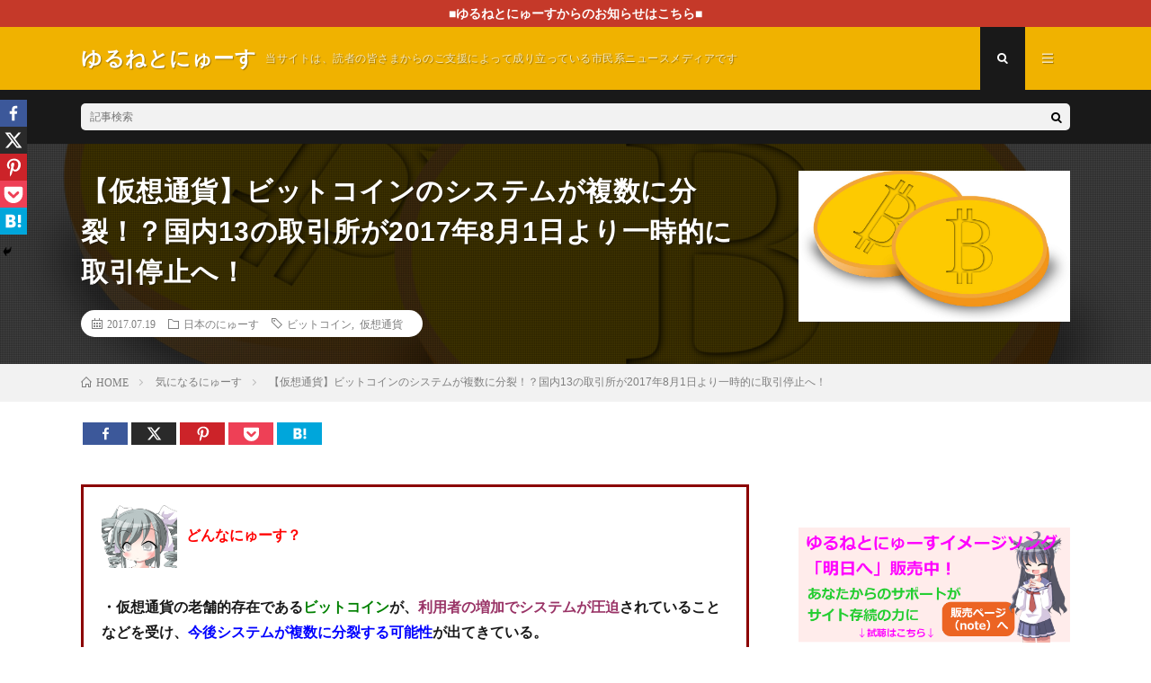

--- FILE ---
content_type: text/html; charset=UTF-8
request_url: https://yuruneto.com/bitcoin/
body_size: 25129
content:
<!DOCTYPE html>
<html lang="ja" prefix="og: http://ogp.me/ns#">
<head prefix="og: http://ogp.me/ns# fb: http://ogp.me/ns/fb# article: http://ogp.me/ns/article#">
<meta charset="UTF-8">
<title>【仮想通貨】ビットコインのシステムが複数に分裂！？国内13の取引所が2017年8月1日より一時的に取引停止へ！ │ ゆるねとにゅーす</title>
		<style type="text/css">
					.heateor_sss_button_instagram span.heateor_sss_svg,a.heateor_sss_instagram span.heateor_sss_svg{background:radial-gradient(circle at 30% 107%,#fdf497 0,#fdf497 5%,#fd5949 45%,#d6249f 60%,#285aeb 90%)}
											.heateor_sss_horizontal_sharing .heateor_sss_svg,.heateor_sss_standard_follow_icons_container .heateor_sss_svg{
							color: #fff;
						border-width: 0px;
			border-style: solid;
			border-color: transparent;
		}
					.heateor_sss_horizontal_sharing .heateorSssTCBackground{
				color:#666;
			}
					.heateor_sss_horizontal_sharing span.heateor_sss_svg:hover,.heateor_sss_standard_follow_icons_container span.heateor_sss_svg:hover{
						border-color: transparent;
		}
		.heateor_sss_vertical_sharing span.heateor_sss_svg,.heateor_sss_floating_follow_icons_container span.heateor_sss_svg{
							color: #fff;
						border-width: 0px;
			border-style: solid;
			border-color: transparent;
		}
				.heateor_sss_vertical_sharing .heateorSssTCBackground{
			color:#666;
		}
						.heateor_sss_vertical_sharing span.heateor_sss_svg:hover,.heateor_sss_floating_follow_icons_container span.heateor_sss_svg:hover{
						border-color: transparent;
		}
						div.heateor_sss_horizontal_sharing svg{width:50%;margin:auto;}div.heateor_sss_horizontal_sharing .heateor_sss_square_count{float:left;width:50%;line-height:25px;}
								div.heateor_sss_vertical_sharing .heateor_sss_square_count{float:right;margin:0 8px;line-height:30px; }
				@media screen and (max-width:783px) {.heateor_sss_vertical_sharing{display:none!important}}div.heateor_sss_mobile_footer{display:none;}@media screen and (max-width:783px){div.heateor_sss_bottom_sharing .heateorSssTCBackground{background-color:white}div.heateor_sss_bottom_sharing{width:100%!important;left:0!important;}div.heateor_sss_bottom_sharing a{width:20% !important;}div.heateor_sss_bottom_sharing .heateor_sss_svg{width: 100% !important;}div.heateor_sss_bottom_sharing div.heateorSssTotalShareCount{font-size:1em!important;line-height:21px!important}div.heateor_sss_bottom_sharing div.heateorSssTotalShareText{font-size:.7em!important;line-height:0px!important}div.heateor_sss_mobile_footer{display:block;height:30px;}.heateor_sss_bottom_sharing{padding:0!important;display:block!important;width:auto!important;bottom:-2px!important;top: auto!important;}.heateor_sss_bottom_sharing .heateor_sss_square_count{line-height:inherit;}.heateor_sss_bottom_sharing .heateorSssSharingArrow{display:none;}.heateor_sss_bottom_sharing .heateorSssTCBackground{margin-right:1.1em!important}}		</style>
		<meta name='robots' content='max-image-preview:large' />
<link rel='dns-prefetch' href='//v0.wordpress.com' />
<link rel='stylesheet' id='wp-block-library-css'  href='https://yuruneto.com/wp-includes/css/dist/block-library/style.min.css?ver=5.7' type='text/css' media='all' />
<style id='wp-block-library-inline-css' type='text/css'>
.has-text-align-justify{text-align:justify;}
</style>
<link rel='stylesheet' id='contact-form-7-css'  href='https://yuruneto.com/wp-content/plugins/contact-form-7/includes/css/styles.css?ver=5.1.1' type='text/css' media='all' />
<link rel='stylesheet' id='pz-linkcard-css'  href='//yuruneto.com/wp-content/uploads/pz-linkcard/style.css?ver=5.7' type='text/css' media='all' />
<link rel='stylesheet' id='wordpress-popular-posts-css-css'  href='https://yuruneto.com/wp-content/plugins/wordpress-popular-posts/assets/css/wpp.css?ver=5.2.4' type='text/css' media='all' />
<link rel='stylesheet' id='heateor_sss_frontend_css-css'  href='https://yuruneto.com/wp-content/plugins/sassy-social-share/public/css/sassy-social-share-public.css?ver=3.3.53' type='text/css' media='all' />
<link rel='stylesheet' id='jetpack_css-css'  href='https://yuruneto.com/wp-content/plugins/jetpack/css/jetpack.css?ver=9.5' type='text/css' media='all' />
<script type='text/javascript' src='https://yuruneto.com/wp-includes/js/jquery/jquery.min.js?ver=3.5.1' id='jquery-core-js'></script>
<script type='text/javascript' src='https://yuruneto.com/wp-includes/js/jquery/jquery-migrate.min.js?ver=3.3.2' id='jquery-migrate-js'></script>
<script type='application/json' id='wpp-json'>
{"sampling_active":1,"sampling_rate":100,"ajax_url":"https:\/\/yuruneto.com\/wp-json\/wordpress-popular-posts\/v1\/popular-posts","ID":23635,"token":"fab946b659","lang":0,"debug":0}
</script>
<script type='text/javascript' src='https://yuruneto.com/wp-content/plugins/wordpress-popular-posts/assets/js/wpp.min.js?ver=5.2.4' id='wpp-js-js'></script>
<link rel="https://api.w.org/" href="https://yuruneto.com/wp-json/" /><link rel="alternate" type="application/json" href="https://yuruneto.com/wp-json/wp/v2/posts/23635" /><link rel="canonical" href="https://yuruneto.com/bitcoin/" />
<link rel="alternate" type="application/json+oembed" href="https://yuruneto.com/wp-json/oembed/1.0/embed?url=https%3A%2F%2Fyuruneto.com%2Fbitcoin%2F" />
<link rel="alternate" type="text/xml+oembed" href="https://yuruneto.com/wp-json/oembed/1.0/embed?url=https%3A%2F%2Fyuruneto.com%2Fbitcoin%2F&#038;format=xml" />
<script type="text/javascript">
	window._wp_rp_static_base_url = 'https://wprp.zemanta.com/static/';
	window._wp_rp_wp_ajax_url = "https://yuruneto.com/wp-admin/admin-ajax.php";
	window._wp_rp_plugin_version = '3.6.4';
	window._wp_rp_post_id = '23635';
	window._wp_rp_num_rel_posts = '8';
	window._wp_rp_thumbnails = true;
	window._wp_rp_post_title = '%E3%80%90%E4%BB%AE%E6%83%B3%E9%80%9A%E8%B2%A8%E3%80%91%E3%83%93%E3%83%83%E3%83%88%E3%82%B3%E3%82%A4%E3%83%B3%E3%81%AE%E3%82%B7%E3%82%B9%E3%83%86%E3%83%A0%E3%81%8C%E8%A4%87%E6%95%B0%E3%81%AB%E5%88%86%E8%A3%82%EF%BC%81%EF%BC%9F%E5%9B%BD%E5%86%8513%E3%81%AE%E5%8F%96%E5%BC%95%E6%89%80%E3%81%8C2017%E5%B9%B48%E6%9C%881%E6%97%A5%E3%82%88%E3%82%8A%E4%B8%80%E6%99%82%E7%9A%84%E3%81%AB%E5%8F%96%E5%BC%95%E5%81%9C%E6%AD%A2%E3%81%B8%EF%BC%81';
	window._wp_rp_post_tags = [];
	window._wp_rp_promoted_content = true;
</script>
<link rel="stylesheet" href="https://yuruneto.com/wp-content/plugins/wordpress-23-related-posts-plugin/static/themes/vertical.css?version=3.6.4" />
<style type='text/css'>img#wpstats{display:none}</style><link rel="stylesheet" href="https://yuruneto.com/wp-content/themes/lionmedia/style.css">
<link rel="stylesheet" href="https://yuruneto.com/wp-content/themes/lionmedia/css/content.css">
<link rel="stylesheet" href="https://yuruneto.com/wp-content/themes/lionmedia-child/style.css">
<link rel="stylesheet" href="https://yuruneto.com/wp-content/themes/lionmedia/css/icon.css">
<link rel="stylesheet" href="https://fonts.googleapis.com/css?family=Lato:400,700,900">
<meta http-equiv="X-UA-Compatible" content="IE=edge">
<meta name="viewport" content="width=device-width, initial-scale=1, shrink-to-fit=no">
<link rel="dns-prefetch" href="//www.google.com">
<link rel="dns-prefetch" href="//www.google-analytics.com">
<link rel="dns-prefetch" href="//fonts.googleapis.com">
<link rel="dns-prefetch" href="//fonts.gstatic.com">
<link rel="dns-prefetch" href="//pagead2.googlesyndication.com">
<link rel="dns-prefetch" href="//googleads.g.doubleclick.net">
<link rel="dns-prefetch" href="//www.gstatic.com">
<style type="text/css">
.infoHead{background-color:;}

.c-user01 {color:#000 !important}
.bgc-user01 {background:#000 !important}
.hc-user01:hover {color:#000 !important}
.c-user02 {color:#000 !important}
.bgc-user02 {background:#000 !important}
.hc-user02:hover {color:#000 !important}
.c-user03 {color:#000 !important}
.bgc-user03 {background:#000 !important}
.hc-user03:hover {color:#000 !important}
.c-user04 {color:#000 !important}
.bgc-user04 {background:#000 !important}
.hc-user04:hover {color:#000 !important}
.c-user05 {color:#000 !important}
.bgc-user05 {background:#000 !important}
.hc-user05:hover {color:#000 !important}

.singleTitle {background-image:url("https://yuruneto.com/wp-content/uploads/2017/07/lgi01a201412280000.jpg");}

.content h2{color:#191919;}
.content h2:first-letter{
	font-size:3.2rem;
	padding-bottom:5px;
	border-bottom:3px solid;
	color:#f0b200;
}
.content h3{
	padding:20px;
	color:#9b5200;
	border: 1px solid #E5E5E5;
	border-left: 5px solid #f0b200;
}
</style>

<!-- Jetpack Open Graph Tags -->
<meta property="og:type" content="article" />
<meta property="og:title" content="【仮想通貨】ビットコインのシステムが複数に分裂！？国内13の取引所が2017年8月1日より一時的に取引停止へ！" />
<meta property="og:url" content="https://yuruneto.com/bitcoin/" />
<meta property="og:description" content="どんなにゅーす？ ・仮想通貨の老舗的存在であるビットコインが、利用者の増加でシステムが圧迫されていることなどを&hellip;" />
<meta property="article:published_time" content="2017-07-18T19:49:26+00:00" />
<meta property="article:modified_time" content="2017-07-18T19:59:24+00:00" />
<meta property="og:site_name" content="ゆるねとにゅーす" />
<meta property="og:image" content="https://yuruneto.com/wp-content/uploads/2017/07/lgi01a201412280000.jpg" />
<meta property="og:image:width" content="1024" />
<meta property="og:image:height" content="569" />
<meta property="og:locale" content="ja_JP" />
<meta name="twitter:text:title" content="【仮想通貨】ビットコインのシステムが複数に分裂！？国内13の取引所が2017年8月1日より一時的に取引停止へ！" />
<meta name="twitter:image" content="https://yuruneto.com/wp-content/uploads/2017/07/lgi01a201412280000.jpg?w=640" />
<meta name="twitter:card" content="summary_large_image" />

<!-- End Jetpack Open Graph Tags -->
<link rel="icon" href="https://yuruneto.com/wp-content/uploads/2016/04/cropped-ed9603724a67349e29a1c08caf3a44b0-32x32.png" sizes="32x32" />
<link rel="icon" href="https://yuruneto.com/wp-content/uploads/2016/04/cropped-ed9603724a67349e29a1c08caf3a44b0-192x192.png" sizes="192x192" />
<link rel="apple-touch-icon" href="https://yuruneto.com/wp-content/uploads/2016/04/cropped-ed9603724a67349e29a1c08caf3a44b0-180x180.png" />
<meta name="msapplication-TileImage" content="https://yuruneto.com/wp-content/uploads/2016/04/cropped-ed9603724a67349e29a1c08caf3a44b0-270x270.png" />
			<link rel="stylesheet" type="text/css" id="wp-custom-css" href="https://yuruneto.com/?custom-css=2800308a01" />
		<meta property="og:site_name" content="ゆるねとにゅーす" />
<meta property="og:type" content="article" />
<meta property="og:title" content="【仮想通貨】ビットコインのシステムが複数に分裂！？国内13の取引所が2017年8月1日より一時的に取引停止へ！" />
<meta property="og:description" content="&nbsp;&nbsp;&nbsp;&nbsp;&nbsp;&nbsp; どんなにゅーす？ ・仮想通 [&hellip;]" />
<meta property="og:url" content="https://yuruneto.com/bitcoin/" />
<meta property="og:image" content="https://yuruneto.com/wp-content/uploads/2017/07/lgi01a201412280000.jpg" />
<meta name="twitter:card" content="summary" />



</head>
<body class="t-dark">

    <div class="infoHead">
    <a class="infoHead__link" href="https://yuruneto.com/category/%e9%87%8d%e8%a6%81%e3%81%aa%e3%81%8a%e7%9f%a5%e3%82%89%e3%81%9b/">      ■ゆるねとにゅーすからのお知らせはこちら■    </a>  </div>
  
  <!--l-header-->
  <header class="l-header">
    <div class="container">
      
      <div class="siteTitle">

              <p class="siteTitle__name  u-txtShdw">
          <a class="siteTitle__link" href="https://yuruneto.com">
            <span class="siteTitle__main">ゆるねとにゅーす</span>
          </a>
          <span class="siteTitle__sub">当サイトは、読者の皆さまからのご支援によって成り立っている市民系ニュースメディアです</span>
		</p>	        </div>
      
      <nav class="menuNavi">      
                <ul class="menuNavi__list">
		              <li class="menuNavi__item u-txtShdw"><span class="menuNavi__link menuNavi__link-current icon-search" id="menuNavi__search" onclick="toggle__search();"></span></li>
            <li class="menuNavi__item u-txtShdw"><span class="menuNavi__link icon-menu" id="menuNavi__menu" onclick="toggle__menu();"></span></li>
                  </ul>
      </nav>
      
    </div>
  </header>
  <!--/l-header-->
  
  <!--l-extra-->
        <div class="l-extra" id="extra__search">
      <div class="container">
        <div class="searchNavi">
                    
                <div class="searchBox">
        <form class="searchBox__form" method="get" target="_top" action="https://yuruneto.com/" >
          <input class="searchBox__input" type="text" maxlength="50" name="s" placeholder="記事検索"><button class="searchBox__submit icon-search" type="submit" value="search"> </button>
        </form>
      </div>        </div>
      </div>
    </div>
        
    <div class="l-extraNone" id="extra__menu">
      <div class="container container-max">
        <nav class="globalNavi">
          <ul class="globalNavi__list">
          	        <li id="menu-item-32" class="menu-item menu-item-type-post_type menu-item-object-page menu-item-32"><a href="https://yuruneto.com/%e3%81%93%e3%81%ae%e3%82%b5%e3%82%a4%e3%83%88%e3%81%ab%e3%81%a4%e3%81%84%e3%81%a6/">ゆるねとワールドにようこそ！</a></li>
<li id="menu-item-56" class="menu-item menu-item-type-post_type menu-item-object-page menu-item-56"><a href="https://yuruneto.com/%e3%82%ad%e3%83%a3%e3%83%a9%e3%82%af%e3%82%bf%e3%83%bc%e7%b4%b9%e4%bb%8b%e2%98%85/">キャラクター紹介★</a></li>
<li id="menu-item-14754" class="menu-item menu-item-type-post_type menu-item-object-page menu-item-14754"><a href="https://yuruneto.com/%e5%bd%93%e3%82%b5%e3%82%a4%e3%83%88%e3%81%ae%e5%88%a9%e7%94%a8%e3%81%ae%e3%81%97%e3%81%8b%e3%81%9f%ef%bc%88%e9%81%8b%e5%96%b6%e6%96%b9%e9%87%9d%ef%bc%89/">当サイトの利用のしかた（運営方針）</a></li>
<li id="menu-item-47990" class="menu-item menu-item-type-post_type menu-item-object-page menu-item-47990"><a href="https://yuruneto.com/%e3%82%86%e3%82%8b%e3%81%ad%e3%81%a8%e3%81%ab%e3%82%85%e3%83%bc%e3%81%99%e7%b6%99%e7%b6%9a%e3%81%ae%e3%81%9f%e3%82%81%e3%81%ae%e3%81%94%e6%94%af%e6%8f%b4%e3%81%ae%e3%81%8a%e9%a1%98%e3%81%84/">ゆるねとにゅーす継続のためのご支援のお願い</a></li>
<li id="menu-item-49179" class="menu-item menu-item-type-post_type menu-item-object-page menu-item-49179"><a href="https://yuruneto.com/%e3%83%a1%e3%83%ab%e3%83%9e%e3%82%ac%e9%85%8d%e4%bf%a1%e9%96%8b%e5%a7%8b%e3%81%ae%e3%81%8a%e7%9f%a5%e3%82%89%e3%81%9b/">メルマガ配信開始のお知らせ</a></li>
<li id="menu-item-63179" class="menu-item menu-item-type-post_type menu-item-object-page menu-item-63179"><a href="https://yuruneto.com/%e7%ae%a1%e7%90%86%e4%ba%ba%e3%83%97%e3%83%ad%e3%83%95%e3%82%a3%e3%83%bc%e3%83%ab/">管理人プロフィール</a></li>
<li id="menu-item-79656" class="menu-item menu-item-type-post_type menu-item-object-page menu-item-79656"><a href="https://yuruneto.com/page-2055/">お問い合わせ</a></li>
	                                    </ul>
        </nav>
      </div>
    </div>
  <!--/l-extra-->

  <div class="singleTitle">
    <div class="container">
    
      <!-- タイトル -->
      <div class="singleTitle__heading">
        <h1 class="heading heading-singleTitle u-txtShdw">【仮想通貨】ビットコインのシステムが複数に分裂！？国内13の取引所が2017年8月1日より一時的に取引停止へ！</h1>        
        
        <ul class="dateList dateList-singleTitle">
          <li class="dateList__item icon-calendar">2017.07.19</li>
          <li class="dateList__item icon-folder"><a class="hc" href="https://yuruneto.com/category/%e6%97%a5%e6%9c%ac%e3%81%ae%e3%81%ab%e3%82%85%e3%83%bc%e3%81%99/" rel="category">日本のにゅーす</a></li>
          <li class="dateList__item icon-tag"><a href="https://yuruneto.com/tag/%e3%83%93%e3%83%83%e3%83%88%e3%82%b3%e3%82%a4%e3%83%b3/" rel="tag">ビットコイン</a>, <a href="https://yuruneto.com/tag/%e4%bb%ae%e6%83%b3%e9%80%9a%e8%b2%a8/" rel="tag">仮想通貨</a></li>        </ul>
        
        
        
      </div>
      <!-- /タイトル -->

      <!-- アイキャッチ -->
      <div class="eyecatch eyecatch-singleTitle">
        		  <img src="https://yuruneto.com/wp-content/uploads/2017/07/lgi01a201412280000.jpg" alt="【仮想通貨】ビットコインのシステムが複数に分裂！？国内13の取引所が2017年8月1日より一時的に取引停止へ！" width="730" height="406" >
		  	      
      </div>
      <!-- /アイキャッチ -->

    </div>
  </div>
<div class="breadcrumb" ><div class="container" ><ul class="breadcrumb__list"><li class="breadcrumb__item" itemscope itemtype="http://data-vocabulary.org/Breadcrumb"><a href="https://yuruneto.com/" itemprop="url"><span class="icon-home" itemprop="title">HOME</span></a></li><li class="breadcrumb__item" itemscope itemtype="http://data-vocabulary.org/Breadcrumb"><a href="https://yuruneto.com/category/%e6%b0%97%e3%81%ab%e3%81%aa%e3%82%8b%e3%81%ab%e3%82%85%e3%83%bc%e3%81%99/" itemprop="url"><span itemprop="title">気になるにゅーす</span></a></li><li class="breadcrumb__item">【仮想通貨】ビットコインのシステムが複数に分裂！？国内13の取引所が2017年8月1日より一時的に取引停止へ！</li></ul></div></div>
  <!-- l-wrapper -->
  <div class="l-wrapper">
	
    <!-- l-main -->
    <main class="l-main">
           
	        <!-- 記事上シェアボタン -->
        	  <!-- /記事上シェアボタン -->
	  
	        
            
      
	  
	        <section class="content">
	    <div class='heateorSssClear'></div><div  class='heateor_sss_sharing_container heateor_sss_horizontal_sharing' data-heateor-sss-href='https://yuruneto.com/bitcoin/'><div class='heateor_sss_sharing_title' style="font-weight:bold" ></div><div class="heateor_sss_sharing_ul"><a aria-label="Facebook" class="heateor_sss_facebook" href="https://www.facebook.com/sharer/sharer.php?u=https%3A%2F%2Fyuruneto.com%2Fbitcoin%2F" title="Facebook" rel="nofollow noopener" target="_blank" style="font-size:32px!important;box-shadow:none;display:inline-block;vertical-align:middle"><span class="heateor_sss_svg" style="background-color:#3c589a;width:50px;height:25px;display:inline-block;opacity:1;float:left;font-size:32px;box-shadow:none;display:inline-block;font-size:16px;padding:0 4px;vertical-align:middle;background-repeat:repeat;overflow:hidden;padding:0;cursor:pointer;box-sizing:content-box"><svg style="display:block;" focusable="false" aria-hidden="true" xmlns="http://www.w3.org/2000/svg" width="100%" height="100%" viewBox="-5 -5 42 42"><path d="M17.78 27.5V17.008h3.522l.527-4.09h-4.05v-2.61c0-1.182.33-1.99 2.023-1.99h2.166V4.66c-.375-.05-1.66-.16-3.155-.16-3.123 0-5.26 1.905-5.26 5.405v3.016h-3.53v4.09h3.53V27.5h4.223z" fill="#fff"></path></svg><span class="heateor_sss_square_count heateor_sss_facebook_count">&nbsp;</span></span></a><a aria-label="X" class="heateor_sss_button_x" href="https://twitter.com/intent/tweet?text=%E3%80%90%E4%BB%AE%E6%83%B3%E9%80%9A%E8%B2%A8%E3%80%91%E3%83%93%E3%83%83%E3%83%88%E3%82%B3%E3%82%A4%E3%83%B3%E3%81%AE%E3%82%B7%E3%82%B9%E3%83%86%E3%83%A0%E3%81%8C%E8%A4%87%E6%95%B0%E3%81%AB%E5%88%86%E8%A3%82%EF%BC%81%EF%BC%9F%E5%9B%BD%E5%86%8513%E3%81%AE%E5%8F%96%E5%BC%95%E6%89%80%E3%81%8C2017%E5%B9%B48%E6%9C%881%E6%97%A5%E3%82%88%E3%82%8A%E4%B8%80%E6%99%82%E7%9A%84%E3%81%AB%E5%8F%96%E5%BC%95%E5%81%9C%E6%AD%A2%E3%81%B8%EF%BC%81&url=https%3A%2F%2Fyuruneto.com%2Fbitcoin%2F" title="X" rel="nofollow noopener" target="_blank" style="font-size:32px!important;box-shadow:none;display:inline-block;vertical-align:middle"><span class="heateor_sss_svg heateor_sss_s__default heateor_sss_s_x" style="background-color:#2a2a2a;width:50px;height:25px;display:inline-block;opacity:1;float:left;font-size:32px;box-shadow:none;display:inline-block;font-size:16px;padding:0 4px;vertical-align:middle;background-repeat:repeat;overflow:hidden;padding:0;cursor:pointer;box-sizing:content-box"><svg width="100%" height="100%" style="display:block;" focusable="false" aria-hidden="true" xmlns="http://www.w3.org/2000/svg" viewBox="0 0 32 32"><path fill="#fff" d="M21.751 7h3.067l-6.7 7.658L26 25.078h-6.172l-4.833-6.32-5.531 6.32h-3.07l7.167-8.19L6 7h6.328l4.37 5.777L21.75 7Zm-1.076 16.242h1.7L11.404 8.74H9.58l11.094 14.503Z"></path></svg><span class="heateor_sss_square_count heateor_sss_X_count">&nbsp;</span></span></a><a aria-label="Pinterest" class="heateor_sss_button_pinterest" href="https://yuruneto.com/bitcoin/" onclick="event.preventDefault();javascript:void( (function() {var e=document.createElement('script' );e.setAttribute('type','text/javascript' );e.setAttribute('charset','UTF-8' );e.setAttribute('src','//assets.pinterest.com/js/pinmarklet.js?r='+Math.random()*99999999);document.body.appendChild(e)})());" title="Pinterest" rel="nofollow noopener" style="font-size:32px!important;box-shadow:none;display:inline-block;vertical-align:middle"><span class="heateor_sss_svg heateor_sss_s__default heateor_sss_s_pinterest" style="background-color:#cc2329;width:50px;height:25px;display:inline-block;opacity:1;float:left;font-size:32px;box-shadow:none;display:inline-block;font-size:16px;padding:0 4px;vertical-align:middle;background-repeat:repeat;overflow:hidden;padding:0;cursor:pointer;box-sizing:content-box"><svg style="display:block;" focusable="false" aria-hidden="true" xmlns="http://www.w3.org/2000/svg" width="100%" height="100%" viewBox="-2 -2 35 35"><path fill="#fff" d="M16.539 4.5c-6.277 0-9.442 4.5-9.442 8.253 0 2.272.86 4.293 2.705 5.046.303.125.574.005.662-.33.061-.231.205-.816.27-1.06.088-.331.053-.447-.191-.736-.532-.627-.873-1.439-.873-2.591 0-3.338 2.498-6.327 6.505-6.327 3.548 0 5.497 2.168 5.497 5.062 0 3.81-1.686 7.025-4.188 7.025-1.382 0-2.416-1.142-2.085-2.545.397-1.674 1.166-3.48 1.166-4.689 0-1.081-.581-1.983-1.782-1.983-1.413 0-2.548 1.462-2.548 3.419 0 1.247.421 2.091.421 2.091l-1.699 7.199c-.505 2.137-.076 4.755-.039 5.019.021.158.223.196.314.077.13-.17 1.813-2.247 2.384-4.324.162-.587.929-3.631.929-3.631.46.876 1.801 1.646 3.227 1.646 4.247 0 7.128-3.871 7.128-9.053.003-3.918-3.317-7.568-8.361-7.568z"/></svg><span class="heateor_sss_square_count heateor_sss_pinterest_count">&nbsp;</span></span></a><a aria-label="Pocket" class="heateor_sss_button_pocket" href="https://getpocket.com/edit?url=https%3A%2F%2Fyuruneto.com%2Fbitcoin%2F&title=%E3%80%90%E4%BB%AE%E6%83%B3%E9%80%9A%E8%B2%A8%E3%80%91%E3%83%93%E3%83%83%E3%83%88%E3%82%B3%E3%82%A4%E3%83%B3%E3%81%AE%E3%82%B7%E3%82%B9%E3%83%86%E3%83%A0%E3%81%8C%E8%A4%87%E6%95%B0%E3%81%AB%E5%88%86%E8%A3%82%EF%BC%81%EF%BC%9F%E5%9B%BD%E5%86%8513%E3%81%AE%E5%8F%96%E5%BC%95%E6%89%80%E3%81%8C2017%E5%B9%B48%E6%9C%881%E6%97%A5%E3%82%88%E3%82%8A%E4%B8%80%E6%99%82%E7%9A%84%E3%81%AB%E5%8F%96%E5%BC%95%E5%81%9C%E6%AD%A2%E3%81%B8%EF%BC%81" title="Pocket" rel="nofollow noopener" target="_blank" style="font-size:32px!important;box-shadow:none;display:inline-block;vertical-align:middle"><span class="heateor_sss_svg aheateor_sss_s__default heateor_sss_s_pocket" style="background-color:#ee4056;width:50px;height:25px;display:inline-block;opacity:1;float:left;font-size:32px;box-shadow:none;display:inline-block;font-size:16px;padding:0 4px;vertical-align:middle;background-repeat:repeat;overflow:hidden;padding:0;cursor:pointer;box-sizing:content-box"><svg style="display:block;" focusable="false" aria-hidden="true" xmlns="http://www.w3.org/2000/svg" width="100%" height="100%" viewBox="0 -1 32 32"><path fill="#fff" d="M16.005 6.244c2.927 0 5.854-.002 8.782 0 1.396.002 2.195.78 2.188 2.165-.015 2.485.116 4.987-.11 7.456-.75 8.204-10.027 12.607-16.91 8.064-3.086-2.036-4.82-4.925-4.917-8.672-.06-2.34-.034-4.684-.018-7.025.008-1.214.812-1.98 2.056-1.983 2.975-.01 5.952-.004 8.93-.006zm-5.037 5.483c-.867.093-1.365.396-1.62 1.025-.27.67-.078 1.256.417 1.732 1.688 1.62 3.378 3.238 5.09 4.838.745.695 1.537.687 2.278-.01 1.654-1.55 3.298-3.112 4.93-4.686.827-.797.91-1.714.252-2.38-.694-.704-1.583-.647-2.447.17-1.097 1.04-2.215 2.06-3.266 3.143-.485.494-.77.434-1.227-.025-1.1-1.107-2.234-2.18-3.39-3.225-.325-.29-.77-.447-1.017-.583z"></path></svg><span class="heateor_sss_square_count heateor_sss_Pocket_count">&nbsp;</span></span></a><a aria-label="Hatena" class="heateor_sss_button_hatena" href="http://b.hatena.ne.jp/bookmarklet?url=https%3A%2F%2Fyuruneto.com%2Fbitcoin%2F&btitle=%E3%80%90%E4%BB%AE%E6%83%B3%E9%80%9A%E8%B2%A8%E3%80%91%E3%83%93%E3%83%83%E3%83%88%E3%82%B3%E3%82%A4%E3%83%B3%E3%81%AE%E3%82%B7%E3%82%B9%E3%83%86%E3%83%A0%E3%81%8C%E8%A4%87%E6%95%B0%E3%81%AB%E5%88%86%E8%A3%82%EF%BC%81%EF%BC%9F%E5%9B%BD%E5%86%8513%E3%81%AE%E5%8F%96%E5%BC%95%E6%89%80%E3%81%8C2017%E5%B9%B48%E6%9C%881%E6%97%A5%E3%82%88%E3%82%8A%E4%B8%80%E6%99%82%E7%9A%84%E3%81%AB%E5%8F%96%E5%BC%95%E5%81%9C%E6%AD%A2%E3%81%B8%EF%BC%81" title="Hatena" rel="nofollow noopener" target="_blank" style="font-size:32px!important;box-shadow:none;display:inline-block;vertical-align:middle"><span class="heateor_sss_svg heateor_sss_s__default heateor_sss_s_hatena" style="background-color:#00a6db;width:50px;height:25px;display:inline-block;opacity:1;float:left;font-size:32px;box-shadow:none;display:inline-block;font-size:16px;padding:0 4px;vertical-align:middle;background-repeat:repeat;overflow:hidden;padding:0;cursor:pointer;box-sizing:content-box"><svg style="display:block;" focusable="false" aria-hidden="true" xmlns="http://www.w3.org/2000/svg" width="100%" height="100%" viewBox="0 0 32 32"><g fill="#fff"><path d="M6.96 8.33h7.328c1.247 0 2.206.366 2.875 1.098.666.733 1.002 1.64 1.002 2.72 0 .91-.24 1.688-.715 2.336-.318.433-.784.773-1.396 1.023.928.266 1.614.72 2.05 1.367.44.645.66 1.457.66 2.432 0 .795-.157 1.512-.468 2.146-.314.635-.74 1.14-1.28 1.508-.337.23-.842.396-1.52.502-.9.14-1.498.21-1.79.21H6.958V8.328zm3.877 6.017h1.74c.623 0 1.058-.13 1.302-.382.24-.255.364-.623.364-1.104 0-.442-.123-.793-.366-1.045-.245-.25-.67-.377-1.276-.377h-1.767v2.91zm0 6.027h2.038c.69 0 1.176-.145 1.458-.434.282-.29.425-.68.425-1.168 0-.453-.142-.818-.42-1.092-.28-.277-.77-.414-1.47-.414h-2.03v3.108zM21.213 8.52h3.584v9.58h-3.584z"/><circle cx="23.005" cy="21.635" r="2.036"/></g></svg><span class="heateor_sss_square_count heateor_sss_Hatena_count">&nbsp;</span></span></a><a aria-label="Facebook Like" style="padding:5.25px 0 !important" class="heateor_sss_facebook_like"><span class="heateor_sss_square_count">&nbsp;</span><div class="fb-like" data-href="https://yuruneto.com/bitcoin/" data-layout="button_count" data-action="like" data-show-faces="false" data-share="false"></div></a></div><div class="heateorSssClear"></div></div><div class='heateorSssClear'></div><br/><div class="matome">
<p><img loading="lazy" class="alignleft wp-image-222 size-full" src="https://yuruneto.com/wp-content/uploads/2016/04/45ba7704eb9e03f0269ee39002fa4b5c.png" alt="" width="84" height="70" /><strong><span style="color: #ff0000;">どんなにゅーす？</span></strong></p>
<p><strong>・仮想通貨の老舗的存在である<span style="color: #008000;">ビットコイン</span>が、<span style="color: #993366;">利用者の増加でシステムが圧迫</span>されていることなどを受け、<span style="color: #0000ff;">今後システムが複数に分裂する可能性</span>が出てきている。</strong></p>
<p><strong>・これに加えて、<span style="color: #0000ff;">システム管理者の間で激しい意見の対立</span>が起きていることが報じられており、<span style="color: #ff0000;">一時的に価格が暴落</span>。現在は再度上昇に転じているものの、システム分裂などによる混乱を避けるため、<span style="color: #0000ff;">国内13の取引所が2017年8月1日より一時的に取引停止の措置</span>を行なうことになったという。</strong></p>
</div>

<!-- Quick Adsense WordPress Plugin: http://quickadsense.com/ -->
<div style="float:none;margin:20px 0 20px 0;text-align:center;">



<!-- マイクロアドPC -->
<table style="border: none; border-collapse: collapse; border-spacing: 0;">
<tbody>
<tr style="border: none;">
<td style="border: none;">
<script type="text/javascript">
var microadCompass = microadCompass || {};
microadCompass.queue = microadCompass.queue || [];
</script>
<script type="text/javascript" charset="UTF-8" src="//j.microad.net/js/compass.js" onload="new microadCompass.AdInitializer().initialize();" async></script>
<div id="df51c746a5fb30cc269fc1cf2f1cf57a" >
	<script type="text/javascript">
		microadCompass.queue.push({
			"spot": "df51c746a5fb30cc269fc1cf2f1cf57a"
		});
	</script>
</div>
</td>
<td  style="border: none;">

<script type="text/javascript">
var microadCompass = microadCompass || {};
microadCompass.queue = microadCompass.queue || [];
</script>
<script type="text/javascript" charset="UTF-8" src="//j.microad.net/js/compass.js" onload="new microadCompass.AdInitializer().initialize();" async></script>
<div id="df51c746a5fb30cc269fc1cf2f1cf57a" >
	<script type="text/javascript">
		microadCompass.queue.push({
			"spot": "df51c746a5fb30cc269fc1cf2f1cf57a"
		});
	</script>
</div>
</td>
</tr>
</tbody>
</table>
<!-- マイクロアドPC -->

</div>

<blockquote><p><strong>ビットコイン分裂懸念 取引所が一時停止へ</strong></p>
<p>仮想通貨の代表格であるビットコインは、利用者の増加で取り引きに時間がかかったり、手数料が上がったりする問題が起きていて、ビットコインに関わる世界各地の事業者などの間では処理能力を高める新たなシステムに変更しようという動きが出ています。</p>
<p>ただ変更のしかたによってはビットコインの取り引きを処理するシステムが１つに収れんされず、複数のシステムが併存することになりかねません。<br />
そうなれば、今のシステムで取り引きされるビットコインと、新たなシステムで取り引きされる別のビットコインとに分裂するなど、混乱が生じるおそれが指摘されています。</p>
<p>これを受けて「日本仮想通貨事業者協会」に所属する国内の１３の取引所は、このまま事態が収束しない場合、顧客の資産を保護するため来月１日からビットコインの受け入れや引き出しを一時的に停止する異例の対応を取ると発表しました。ただ、ほかの仮想通貨の取り引きはこれまでどおり行うとしています。</p>
<p>今回の騒動は国や中央銀行といった管理主体のない仮想通貨ならではの課題が浮き彫りになったもので、混乱を避けようという動きが世界各地の取引所でも出ています。</p>
<p><a href="http://www3.nhk.or.jp/news/html/20170718/k10011063921000.html" target="_blank" rel="noopener noreferrer">【NHK NEWS WEB 2017.7.18.】</a></p></blockquote>

<!-- Quick Adsense WordPress Plugin: http://quickadsense.com/ -->
<div style="float:none;margin:20px 0 20px 0;text-align:center;">



<!-- マイクロアドPC -->
<table style="border: none; border-collapse: collapse; border-spacing: 0;">
<tbody>
<tr style="border: none;">
<td style="border: none;">
<script type="text/javascript">
var microadCompass = microadCompass || {};
microadCompass.queue = microadCompass.queue || [];
</script>
<script type="text/javascript" charset="UTF-8" src="//j.microad.net/js/compass.js" onload="new microadCompass.AdInitializer().initialize();" async></script>
<div id="b30c16b9dbe26060c4a3cd585bb95fdb" >
	<script type="text/javascript">
		microadCompass.queue.push({
			"spot": "b30c16b9dbe26060c4a3cd585bb95fdb"
		});
	</script>
</div>
</td>
<td style="border: none;">
<script type="text/javascript">
var microadCompass = microadCompass || {};
microadCompass.queue = microadCompass.queue || [];
</script>
<script type="text/javascript" charset="UTF-8" src="//j.microad.net/js/compass.js" onload="new microadCompass.AdInitializer().initialize();" async></script>
<div id="b30c16b9dbe26060c4a3cd585bb95fdb" >
	<script type="text/javascript">
		microadCompass.queue.push({
			"spot": "b30c16b9dbe26060c4a3cd585bb95fdb"
		});
	</script>
</div>
</td>
</tr>
</tbody>
</table>
<!-- マイクロアドPC -->

</div>

<blockquote class="twitter-tweet" data-lang="ja">
<p dir="ltr" lang="ja">今、NHKで、ビットコインのニュースしてる！ <a href="https://t.co/L6Vo3sDIKT">pic.twitter.com/L6Vo3sDIKT</a></p>
<p>— リップルなOL (@pinkash55) <a href="https://twitter.com/pinkash55/status/887237877611995137">2017年7月18日</a></p></blockquote>
<blockquote class="twitter-tweet" data-lang="ja">
<p dir="ltr" lang="ja">ビットコイン価格が前日比約 10％ 高騰し、252,000 円台まで回復しました。<br />
※急な相場変動に備え、余裕をもったお取引をお勧めいたします。<a href="https://t.co/UBKRb6m5t9">https://t.co/UBKRb6m5t9</a> <a href="https://t.co/QlYsdxhjBw">pic.twitter.com/QlYsdxhjBw</a></p>
<p>— bitFlyer（ビットフライヤー） (@bitFlyer) <a href="https://twitter.com/bitFlyer/status/887098382275158016">2017年7月17日</a></p></blockquote>
<blockquote class="twitter-tweet" data-cards="hidden" data-lang="ja">
<p dir="ltr" lang="ja">なるほど</p>
<p>ビットコインはなぜ「安全」と言えるのか？　仕組みをやさしく解説する<a href="https://t.co/ak9TbkmzDP">https://t.co/ak9TbkmzDP</a> <a href="https://t.co/78PikfijAz">pic.twitter.com/78PikfijAz</a></p>
<p>— ねとらぼ (@itm_nlab) <a href="https://twitter.com/itm_nlab/status/886768675033939968">2017年7月17日</a></p></blockquote>
<blockquote class="twitter-tweet" data-lang="ja">
<p dir="ltr" lang="ja">「ビットコインを1年前に買っておけば良かった」という人がいるけど、この分裂騒動で値下がりしてても買えなかっただろ？そういう人は1年前に機会があったとしても買えなかったんだよ。</p>
<p>— ヒロ (@btc883n) <a href="https://twitter.com/btc883n/status/887093090388856832">2017年7月17日</a></p></blockquote>
<blockquote class="twitter-tweet" data-lang="ja">
<p dir="ltr" lang="ja">ビットコイン8月1日問題の具体的な3つの対策方法 <a href="https://t.co/b8REMGBGzv">https://t.co/b8REMGBGzv</a> <a href="https://twitter.com/TheBitTimes">@TheBitTimes</a>さんから</p>
<p>— 岩本　学 (@hikari1985) <a href="https://twitter.com/hikari1985/status/886499587434754048">2017年7月16日</a></p></blockquote>
<blockquote class="twitter-tweet" data-lang="ja">
<p dir="ltr" lang="ja">ビットコインは非中央集権化だと言われてるのに覇権争いが起こってるっていう図はとても滑稽。<br />
人間が関わっている以上、非中央集権化は無理な話なんじゃないかなと。今後もずーっとこういうゴタゴタが続きそですね（ ˘ω˘ ）<br />
クソです。</p>
<p>— マナ@ (@1000crypto) <a href="https://twitter.com/1000crypto/status/886405966442315777">2017年7月16日</a></p></blockquote>
<p><script async src="//platform.twitter.com/widgets.js" charset="utf-8"></script></p>

<!-- Quick Adsense WordPress Plugin: http://quickadsense.com/ -->
<div style="float:none;margin:20px 0 20px 0;text-align:center;">



<!-- マイクロアドPC -->
<table style="border: none; border-collapse: collapse; border-spacing: 0;">
<tbody>
<tr style="border: none;">
<td style="border: none;">
<script type="text/javascript">
var microadCompass = microadCompass || {};
microadCompass.queue = microadCompass.queue || [];
</script>
<script type="text/javascript" charset="UTF-8" src="//j.microad.net/js/compass.js" onload="new microadCompass.AdInitializer().initialize();" async></script>
<div id="b30c16b9dbe26060c4a3cd585bb95fdb" >
	<script type="text/javascript">
		microadCompass.queue.push({
			"spot": "b30c16b9dbe26060c4a3cd585bb95fdb"
		});
	</script>
</div>
</td>
<td style="border: none;">
<script type="text/javascript">
var microadCompass = microadCompass || {};
microadCompass.queue = microadCompass.queue || [];
</script>
<script type="text/javascript" charset="UTF-8" src="//j.microad.net/js/compass.js" onload="new microadCompass.AdInitializer().initialize();" async></script>
<div id="b30c16b9dbe26060c4a3cd585bb95fdb" >
	<script type="text/javascript">
		microadCompass.queue.push({
			"spot": "b30c16b9dbe26060c4a3cd585bb95fdb"
		});
	</script>
</div>
</td>
</tr>
</tbody>
</table>
<!-- マイクロアドPC -->

</div>

<p><img loading="lazy" class="alignleft wp-image-222 size-full" src="https://yuruneto.com/wp-content/uploads/2016/04/45ba7704eb9e03f0269ee39002fa4b5c.png" alt="" width="84" height="70" /><span style="color: #008000;">仮想通貨の「老舗的存在」の<span style="color: #ff0000;">ビットコイン</span>が色々と混乱しているみたいね。</span><br />
<span style="color: #008000;"> なんでも、利用者の増加でシステムが圧迫されていることを受けて、<a href="http://btcnews.jp/49vdi2of11755/" target="_blank" rel="noopener noreferrer">システム管理者同士で意見が激しく対立</a>していて、その結果、<span style="color: #0000ff;">システムが複数に分裂することで大混乱が生じる恐れ</span>が出てきているとか。</span></p>
<div style="clear:both;"></div>
<p><img loading="lazy" class="alignleft size-full wp-image-133" src="https://yuruneto.com/wp-content/uploads/2016/04/1461695595.81599_970ss.png" alt="" width="70" height="70" /><strong>日本では、<a href="https://ja.wikipedia.org/wiki/%E3%83%9E%E3%82%A6%E3%83%B3%E3%83%88%E3%82%B4%E3%83%83%E3%82%AF%E3%82%B9" target="_blank" rel="noopener noreferrer">マウントゴックス</a>（交換所）での<span style="color: #0000ff;">ビットコイン消失事件</span>などで、<span style="color: #993366;">一般のイメージ的には最悪のビットコイン</span>だけど…実際のところは、<span style="color: #ff0000;">世界では利用者が軒並み増えてきており</span>、<span style="color: #008000;">世界的に仮想通貨（暗号通貨）に対する潮流がますます高まっている</span>中で、ビットコインは信頼性の高い<a href="https://genxnotes.com/post/id/what-is-blockchain-technology" target="_blank" rel="noopener noreferrer">「ブロックチェーン技術」</a>を用いた<span style="color: #008000;">比較的安定した仮想通貨</span>としてよく知られている存在だ。</strong></p>
<p><strong>ビットコインは、通貨発行量もルールに基づいて理性的に流通されるように考えられており、<span style="color: #008000;">仮想通貨としては「完成度の高いもの」</span>として多くのユーザーたちから大きな信用を得られていたものの、やはり、<span style="color: #993366;">利用者の増加によるシステムの圧迫</span>や、皮肉にも、<span style="color: #0000ff;">運営内での”権力争い”</span>などが原因となって混乱が発生することが予測されており、<span style="color: #ff0000;">暗号通貨としての様々な”問題点”が浮き彫りになった形</span>だね。</strong></p>
<div style="clear:both;"></div>
<p><img loading="lazy" class="alignleft wp-image-222 size-full" src="https://yuruneto.com/wp-content/uploads/2016/04/45ba7704eb9e03f0269ee39002fa4b5c.png" alt="" width="84" height="70" /><span style="color: #008000;">ビットコインが世に放たれた<span style="color: #ff0000;">「真の目的」</span>はあまりはっきりしていないけど、世界の通貨制度を牛耳る<a href="http://btcnews.jp/bis-suggest-bitcoin-could-be-disruptive-technology-for-central-bank/" target="_blank" rel="noopener noreferrer">「国際銀行家勢力」による中央銀行制度に対抗する目的</a>で生み出されたとの推測も多く出てきているわ。</span></p>
<div style="clear:both;"></div>
<p><img loading="lazy" class="alignleft size-full wp-image-133" src="https://yuruneto.com/wp-content/uploads/2016/04/1461695595.81599_970ss.png" alt="" width="70" height="70" /><strong><span style="color: #993366;">国際金融資本勢力に支配されている大手銀行も、次々と仮想通貨の発行の動きを加速</span>させてきており、こうした動きは、現在の中央銀行制度を牛耳る<span style="color: #008000;">国際資本勢力（グローバリスト）によるブロックチェーン技術による「世界統一仮想通貨」の実現に向けてのモデルケースなのでは</span>ともいわれているね。</strong></p>
<p>※<a href="http://www.asahi.com/articles/ASK4Y5DZDK4YULFA00D.html" target="_blank" rel="noopener noreferrer">独自の仮想通貨、三菱ＵＦＪ銀が実験へ　まず行員から</a></p>
<p>※<a href="http://www.nikkei.com/article/DGXLZO10417910X01C16A2EE8000/" target="_blank" rel="noopener noreferrer">みずほが仮想通貨　ＩＢＭと開発、情報保護に課題</a></p>
<p>※<a href="https://bitcoinmagazine.com/articles/major-banks-developing-utility-settlement-coin-an-industry-standard-for-digital-central-bank-cash-1472140867/" target="_blank" rel="noopener noreferrer">Utility Settlement Coin Aims to Set Industry Standard for Central Banking Digital Cash</a></p>
<p><strong>どちらにしても、ロシアのプーチン大統領もビットコインに続く仮想通貨である<a href="http://www.mag2.com/p/money/249180" target="_blank" rel="noopener noreferrer">イーサリアムに対して大きな関心</a>を寄せていることからも、今後巨大な資本勢力や権力者たちは、その戦いの<span style="color: #0000ff;">”メインフィールド”</span>を、現状の金融市場から<span style="color: #008000;">「仮想通貨」の分野に徐々にシフト</span>させ、激しい権力争いと通貨戦争を繰り広げていくことになる可能性があるだろう。</strong></p>
<p><strong>どちらにしても、そもそも、ロスチャイルドによる中央銀行制度や仮想通貨の発行計画に<span style="color: #008000;">「一石を投じる目的」</span>で世に放たれたと言われている、<span style="color: #993366;">ビットコインの中で権力争いが起こっている</span>というのは、<span style="color: #0000ff;">何とも皮肉なこと</span>でもあり、今後ビットコインがどのような変遷を辿っていくかは、かなり興味深いものがあるね。</strong></p>
<div style="clear:both;"></div>
<p><img loading="lazy" class="alignleft wp-image-222 size-full" src="https://yuruneto.com/wp-content/uploads/2016/04/45ba7704eb9e03f0269ee39002fa4b5c.png" alt="" width="84" height="70" /><span style="color: #008000;">今のところは暴落してた動きが一転して上昇に転じているみたいだけど、今後これがどうなるかは全く予測がつかないわね。</span><br />
<span style="color: #008000;">今までは、その強さや安定性を私たちに見せてきたビットコインだけど、<span style="color: #0000ff;">かつてなかったこの局面</span>ではどんな展開が待っているのかしら。</span></p>
<p><span style="color: #008000;">世界が注目している中、私も蚊帳の外から今後の動きをじっと見守っていこうと思うわ。</span></p>
<div style="clear:both;"></div>

<!-- Quick Adsense WordPress Plugin: http://quickadsense.com/ -->
<div style="float:none;margin:20px 0 20px 0;text-align:center;">
================
<div align="left">
<br/>
<font color="green"><b>この記事が「良かった」「共感した」「参考になった」「役に立った」と思ったら、カンパ（ご支援）いただけますと嬉しいです！</b></font>
<br/><br/>

<b>●<a href="https://ci-en.net/creator/21265/article/950574" target="_blank" rel="noopener noreferrer">(new)クリエイター支援サイト「Ci-en」を通じた支援（クレジット・銀行振込・電子マネー等多くの支払い方法に対応）</a></b>
<br/><br/>
100円～50,000円まで、自由に金額を設定しチップを贈ることが出来ます。（<a href="https://yuruneto.com/20230918houkoku/" target="_blank" rel="noopener noreferrer">Ci-enを通じた詳しい支援の仕方はこちら</a>）
<br/><br/>
<font color="red">↓「Ci-en」を通じた当サイトへのご支援はこちらから↓</font><br/>
<a href="https://ci-en.net/creator/21265/article/950574" target="_blank" rel="noopener noreferrer"><img class="alignleft wp-image-54954" src="https://yuruneto.com/wp-content/uploads/2019/07/%E3%82%86%E3%82%8B%E3%81%AD%E3%81%A8%E6%94%AF%E6%8F%B4%E3%81%8A%E9%A1%98%E3%81%84%E3%83%90%E3%83%8A%E3%83%BC-1.jpg" alt="" width="80%" height="80%" /></a>
 </a>
<br clear="all"><br/><br/>


<b>●<a href="https://note.mu/yuruneto/n/nfc2dfbcfbe33" target="_blank" rel="noopener noreferrer">「note」を通じての支援（ゆるねとにゅーすイメージソングの購入…価格500円・税込・クレジットまたはモバイル決済）</a></b>
<br/><br/>
楽曲の購入とは別に、クリエイターサポート機能を利用することで、100円～10万円までご支援いただけます。<br/>
楽曲を購入せずに、サポートのみ（100円～10万円）を行なうことも可能です。
<br/>
（<a href="https://note.pieceofcake.help/hc/ja/articles/360011359673-%E3%82%AF%E3%83%AA%E3%82%A8%E3%82%A4%E3%82%BF%E3%83%BC%E3%82%B5%E3%83%9D%E3%83%BC%E3%83%88%E6%A9%9F%E8%83%BD%E3%81%A8%E3%81%AF%E3%81%AA%E3%82%93%E3%81%A7%E3%81%99%E3%81%8B-" target="_blank" rel="noopener noreferrer">サポート機能について詳しくはこちら</a>）
<br/><br/>

<a href="https://note.mu/yuruneto/n/nfc2dfbcfbe33" target="_blank" rel="noopener noreferrer"><img class="alignleft wp-image-50398" src="https://yuruneto.com/wp-content/uploads/2019/10/イメージソングバナー2a-1024x432.png" sizes="(max-width: 500px) 100vw, 500px" srcset="https://yuruneto.com/wp-content/uploads/2019/10/イメージソングバナー2a-1024x432.png 1024w, https://yuruneto.com/wp-content/uploads/2019/10/イメージソングバナー2a-300x127.png 300w, https://yuruneto.com/wp-content/uploads/2019/10/イメージソングバナー2a.png 1052w" alt="" width="70%" height="70%" /></a><br clear="all"> 
<br/><br/>

<b>●<a href="https://members.yuruneto.com/" target="_blank" rel="noopener">月額ウェブマガジン「ゆるねとパートナーズ」のご購読（クレジット決済または銀行自動引き落とし）</a></b><br/><br/>
<a href="https://members.yuruneto.com/" target="_blank" rel="noopener noreferrer"><img class="alignleft wp-image-54954" src="https://yuruneto.com/wp-content/uploads/2020/03/partners_touroku.png" alt="" width="70%" height="70%" /></a>
<br clear="all"> 
<br/>
およそ3日に一度配信（月10回）されるウェブマガジン「ゆるねと通信」や、管理人やキャラクターによる動画配信、不定期配信の会員限定記事などをお届けいたします。<br/>
金額は月500円～ご自由にお選びいただけます。<br/>
決済方法は、PayPalによるクレジット決済または銀行の自動引き落としです。<br/><br/>
詳しくは<a href="https://members.yuruneto.com/" target="_blank" rel="noopener noreferrer">「ゆるねとパートナーズ」のウェブサイト</a>をご覧くださいませ。
<br/><br/>
</div>



<font color="red"><b>サイトの存続と安定的な運営のために、ご支援をよろしくお願いいたします。</b></font>

<div style="clear:both;"></div>
<!-- マイクロアドPC -->
<table style="border: none; border-collapse: collapse; border-spacing: 0;">
<tbody>
<tr style="border: none;">
<td style="border: none;">
<script type="text/javascript">
var microadCompass = microadCompass || {};
microadCompass.queue = microadCompass.queue || [];
</script>
<script type="text/javascript" charset="UTF-8" src="//j.microad.net/js/compass.js" onload="new microadCompass.AdInitializer().initialize();" async></script>
<div id="a4f4b0bd334df821be17115fab17c629" >
	<script type="text/javascript">
		microadCompass.queue.push({
			"spot": "a4f4b0bd334df821be17115fab17c629"
		});
	</script>
</div>
</td>
<td style="border: none;">
<script type="text/javascript">
var microadCompass = microadCompass || {};
microadCompass.queue = microadCompass.queue || [];
</script>
<script type="text/javascript" charset="UTF-8" src="//j.microad.net/js/compass.js" onload="new microadCompass.AdInitializer().initialize();" async></script>
<div id="a4f4b0bd334df821be17115fab17c629" >
	<script type="text/javascript">
		microadCompass.queue.push({
			"spot": "a4f4b0bd334df821be17115fab17c629"
		});
	</script>
</div>
</td>
</tr>
</tbody>
</table>
<!-- マイクロアドPC -->


</div>


<div style="font-size:0px;height:0px;line-height:0px;margin:0;padding:0;clear:both"></div><br/><div class='heateorSssClear'></div><div  class='heateor_sss_sharing_container heateor_sss_horizontal_sharing' data-heateor-sss-href='https://yuruneto.com/bitcoin/'><div class='heateor_sss_sharing_title' style="font-weight:bold" ></div><div class="heateor_sss_sharing_ul"><a aria-label="Facebook" class="heateor_sss_facebook" href="https://www.facebook.com/sharer/sharer.php?u=https%3A%2F%2Fyuruneto.com%2Fbitcoin%2F" title="Facebook" rel="nofollow noopener" target="_blank" style="font-size:32px!important;box-shadow:none;display:inline-block;vertical-align:middle"><span class="heateor_sss_svg" style="background-color:#3c589a;width:50px;height:25px;display:inline-block;opacity:1;float:left;font-size:32px;box-shadow:none;display:inline-block;font-size:16px;padding:0 4px;vertical-align:middle;background-repeat:repeat;overflow:hidden;padding:0;cursor:pointer;box-sizing:content-box"><svg style="display:block;" focusable="false" aria-hidden="true" xmlns="http://www.w3.org/2000/svg" width="100%" height="100%" viewBox="-5 -5 42 42"><path d="M17.78 27.5V17.008h3.522l.527-4.09h-4.05v-2.61c0-1.182.33-1.99 2.023-1.99h2.166V4.66c-.375-.05-1.66-.16-3.155-.16-3.123 0-5.26 1.905-5.26 5.405v3.016h-3.53v4.09h3.53V27.5h4.223z" fill="#fff"></path></svg><span class="heateor_sss_square_count heateor_sss_facebook_count">&nbsp;</span></span></a><a aria-label="X" class="heateor_sss_button_x" href="https://twitter.com/intent/tweet?text=%E3%80%90%E4%BB%AE%E6%83%B3%E9%80%9A%E8%B2%A8%E3%80%91%E3%83%93%E3%83%83%E3%83%88%E3%82%B3%E3%82%A4%E3%83%B3%E3%81%AE%E3%82%B7%E3%82%B9%E3%83%86%E3%83%A0%E3%81%8C%E8%A4%87%E6%95%B0%E3%81%AB%E5%88%86%E8%A3%82%EF%BC%81%EF%BC%9F%E5%9B%BD%E5%86%8513%E3%81%AE%E5%8F%96%E5%BC%95%E6%89%80%E3%81%8C2017%E5%B9%B48%E6%9C%881%E6%97%A5%E3%82%88%E3%82%8A%E4%B8%80%E6%99%82%E7%9A%84%E3%81%AB%E5%8F%96%E5%BC%95%E5%81%9C%E6%AD%A2%E3%81%B8%EF%BC%81&url=https%3A%2F%2Fyuruneto.com%2Fbitcoin%2F" title="X" rel="nofollow noopener" target="_blank" style="font-size:32px!important;box-shadow:none;display:inline-block;vertical-align:middle"><span class="heateor_sss_svg heateor_sss_s__default heateor_sss_s_x" style="background-color:#2a2a2a;width:50px;height:25px;display:inline-block;opacity:1;float:left;font-size:32px;box-shadow:none;display:inline-block;font-size:16px;padding:0 4px;vertical-align:middle;background-repeat:repeat;overflow:hidden;padding:0;cursor:pointer;box-sizing:content-box"><svg width="100%" height="100%" style="display:block;" focusable="false" aria-hidden="true" xmlns="http://www.w3.org/2000/svg" viewBox="0 0 32 32"><path fill="#fff" d="M21.751 7h3.067l-6.7 7.658L26 25.078h-6.172l-4.833-6.32-5.531 6.32h-3.07l7.167-8.19L6 7h6.328l4.37 5.777L21.75 7Zm-1.076 16.242h1.7L11.404 8.74H9.58l11.094 14.503Z"></path></svg><span class="heateor_sss_square_count heateor_sss_X_count">&nbsp;</span></span></a><a aria-label="Pinterest" class="heateor_sss_button_pinterest" href="https://yuruneto.com/bitcoin/" onclick="event.preventDefault();javascript:void( (function() {var e=document.createElement('script' );e.setAttribute('type','text/javascript' );e.setAttribute('charset','UTF-8' );e.setAttribute('src','//assets.pinterest.com/js/pinmarklet.js?r='+Math.random()*99999999);document.body.appendChild(e)})());" title="Pinterest" rel="nofollow noopener" style="font-size:32px!important;box-shadow:none;display:inline-block;vertical-align:middle"><span class="heateor_sss_svg heateor_sss_s__default heateor_sss_s_pinterest" style="background-color:#cc2329;width:50px;height:25px;display:inline-block;opacity:1;float:left;font-size:32px;box-shadow:none;display:inline-block;font-size:16px;padding:0 4px;vertical-align:middle;background-repeat:repeat;overflow:hidden;padding:0;cursor:pointer;box-sizing:content-box"><svg style="display:block;" focusable="false" aria-hidden="true" xmlns="http://www.w3.org/2000/svg" width="100%" height="100%" viewBox="-2 -2 35 35"><path fill="#fff" d="M16.539 4.5c-6.277 0-9.442 4.5-9.442 8.253 0 2.272.86 4.293 2.705 5.046.303.125.574.005.662-.33.061-.231.205-.816.27-1.06.088-.331.053-.447-.191-.736-.532-.627-.873-1.439-.873-2.591 0-3.338 2.498-6.327 6.505-6.327 3.548 0 5.497 2.168 5.497 5.062 0 3.81-1.686 7.025-4.188 7.025-1.382 0-2.416-1.142-2.085-2.545.397-1.674 1.166-3.48 1.166-4.689 0-1.081-.581-1.983-1.782-1.983-1.413 0-2.548 1.462-2.548 3.419 0 1.247.421 2.091.421 2.091l-1.699 7.199c-.505 2.137-.076 4.755-.039 5.019.021.158.223.196.314.077.13-.17 1.813-2.247 2.384-4.324.162-.587.929-3.631.929-3.631.46.876 1.801 1.646 3.227 1.646 4.247 0 7.128-3.871 7.128-9.053.003-3.918-3.317-7.568-8.361-7.568z"/></svg><span class="heateor_sss_square_count heateor_sss_pinterest_count">&nbsp;</span></span></a><a aria-label="Pocket" class="heateor_sss_button_pocket" href="https://getpocket.com/edit?url=https%3A%2F%2Fyuruneto.com%2Fbitcoin%2F&title=%E3%80%90%E4%BB%AE%E6%83%B3%E9%80%9A%E8%B2%A8%E3%80%91%E3%83%93%E3%83%83%E3%83%88%E3%82%B3%E3%82%A4%E3%83%B3%E3%81%AE%E3%82%B7%E3%82%B9%E3%83%86%E3%83%A0%E3%81%8C%E8%A4%87%E6%95%B0%E3%81%AB%E5%88%86%E8%A3%82%EF%BC%81%EF%BC%9F%E5%9B%BD%E5%86%8513%E3%81%AE%E5%8F%96%E5%BC%95%E6%89%80%E3%81%8C2017%E5%B9%B48%E6%9C%881%E6%97%A5%E3%82%88%E3%82%8A%E4%B8%80%E6%99%82%E7%9A%84%E3%81%AB%E5%8F%96%E5%BC%95%E5%81%9C%E6%AD%A2%E3%81%B8%EF%BC%81" title="Pocket" rel="nofollow noopener" target="_blank" style="font-size:32px!important;box-shadow:none;display:inline-block;vertical-align:middle"><span class="heateor_sss_svg aheateor_sss_s__default heateor_sss_s_pocket" style="background-color:#ee4056;width:50px;height:25px;display:inline-block;opacity:1;float:left;font-size:32px;box-shadow:none;display:inline-block;font-size:16px;padding:0 4px;vertical-align:middle;background-repeat:repeat;overflow:hidden;padding:0;cursor:pointer;box-sizing:content-box"><svg style="display:block;" focusable="false" aria-hidden="true" xmlns="http://www.w3.org/2000/svg" width="100%" height="100%" viewBox="0 -1 32 32"><path fill="#fff" d="M16.005 6.244c2.927 0 5.854-.002 8.782 0 1.396.002 2.195.78 2.188 2.165-.015 2.485.116 4.987-.11 7.456-.75 8.204-10.027 12.607-16.91 8.064-3.086-2.036-4.82-4.925-4.917-8.672-.06-2.34-.034-4.684-.018-7.025.008-1.214.812-1.98 2.056-1.983 2.975-.01 5.952-.004 8.93-.006zm-5.037 5.483c-.867.093-1.365.396-1.62 1.025-.27.67-.078 1.256.417 1.732 1.688 1.62 3.378 3.238 5.09 4.838.745.695 1.537.687 2.278-.01 1.654-1.55 3.298-3.112 4.93-4.686.827-.797.91-1.714.252-2.38-.694-.704-1.583-.647-2.447.17-1.097 1.04-2.215 2.06-3.266 3.143-.485.494-.77.434-1.227-.025-1.1-1.107-2.234-2.18-3.39-3.225-.325-.29-.77-.447-1.017-.583z"></path></svg><span class="heateor_sss_square_count heateor_sss_Pocket_count">&nbsp;</span></span></a><a aria-label="Hatena" class="heateor_sss_button_hatena" href="http://b.hatena.ne.jp/bookmarklet?url=https%3A%2F%2Fyuruneto.com%2Fbitcoin%2F&btitle=%E3%80%90%E4%BB%AE%E6%83%B3%E9%80%9A%E8%B2%A8%E3%80%91%E3%83%93%E3%83%83%E3%83%88%E3%82%B3%E3%82%A4%E3%83%B3%E3%81%AE%E3%82%B7%E3%82%B9%E3%83%86%E3%83%A0%E3%81%8C%E8%A4%87%E6%95%B0%E3%81%AB%E5%88%86%E8%A3%82%EF%BC%81%EF%BC%9F%E5%9B%BD%E5%86%8513%E3%81%AE%E5%8F%96%E5%BC%95%E6%89%80%E3%81%8C2017%E5%B9%B48%E6%9C%881%E6%97%A5%E3%82%88%E3%82%8A%E4%B8%80%E6%99%82%E7%9A%84%E3%81%AB%E5%8F%96%E5%BC%95%E5%81%9C%E6%AD%A2%E3%81%B8%EF%BC%81" title="Hatena" rel="nofollow noopener" target="_blank" style="font-size:32px!important;box-shadow:none;display:inline-block;vertical-align:middle"><span class="heateor_sss_svg heateor_sss_s__default heateor_sss_s_hatena" style="background-color:#00a6db;width:50px;height:25px;display:inline-block;opacity:1;float:left;font-size:32px;box-shadow:none;display:inline-block;font-size:16px;padding:0 4px;vertical-align:middle;background-repeat:repeat;overflow:hidden;padding:0;cursor:pointer;box-sizing:content-box"><svg style="display:block;" focusable="false" aria-hidden="true" xmlns="http://www.w3.org/2000/svg" width="100%" height="100%" viewBox="0 0 32 32"><g fill="#fff"><path d="M6.96 8.33h7.328c1.247 0 2.206.366 2.875 1.098.666.733 1.002 1.64 1.002 2.72 0 .91-.24 1.688-.715 2.336-.318.433-.784.773-1.396 1.023.928.266 1.614.72 2.05 1.367.44.645.66 1.457.66 2.432 0 .795-.157 1.512-.468 2.146-.314.635-.74 1.14-1.28 1.508-.337.23-.842.396-1.52.502-.9.14-1.498.21-1.79.21H6.958V8.328zm3.877 6.017h1.74c.623 0 1.058-.13 1.302-.382.24-.255.364-.623.364-1.104 0-.442-.123-.793-.366-1.045-.245-.25-.67-.377-1.276-.377h-1.767v2.91zm0 6.027h2.038c.69 0 1.176-.145 1.458-.434.282-.29.425-.68.425-1.168 0-.453-.142-.818-.42-1.092-.28-.277-.77-.414-1.47-.414h-2.03v3.108zM21.213 8.52h3.584v9.58h-3.584z"/><circle cx="23.005" cy="21.635" r="2.036"/></g></svg><span class="heateor_sss_square_count heateor_sss_Hatena_count">&nbsp;</span></span></a><a aria-label="Facebook Like" style="padding:5.25px 0 !important" class="heateor_sss_facebook_like"><span class="heateor_sss_square_count">&nbsp;</span><div class="fb-like" data-href="https://yuruneto.com/bitcoin/" data-layout="button_count" data-action="like" data-show-faces="false" data-share="false"></div></a></div><div class="heateorSssClear"></div></div><div class='heateorSssClear'></div><div class='heateor_sss_sharing_container heateor_sss_vertical_sharing heateor_sss_bottom_sharing' style='width:52px;left: -10px;top: 100px;-webkit-box-shadow:none;box-shadow:none;' data-heateor-sss-href='https://yuruneto.com/bitcoin/'><div class="heateor_sss_sharing_ul"><a aria-label="Facebook" class="heateor_sss_facebook" href="https://www.facebook.com/sharer/sharer.php?u=https%3A%2F%2Fyuruneto.com%2Fbitcoin%2F" title="Facebook" rel="nofollow noopener" target="_blank" style="font-size:32px!important;box-shadow:none;display:inline-block;vertical-align:middle"><span class="heateor_sss_svg" style="background-color:#3c589a;width:30px;height:30px;margin:0;display:inline-block;opacity:1;float:left;font-size:32px;box-shadow:none;display:inline-block;font-size:16px;padding:0 4px;vertical-align:middle;background-repeat:repeat;overflow:hidden;padding:0;cursor:pointer;box-sizing:content-box"><svg style="display:block;" focusable="false" aria-hidden="true" xmlns="http://www.w3.org/2000/svg" width="100%" height="100%" viewBox="-5 -5 42 42"><path d="M17.78 27.5V17.008h3.522l.527-4.09h-4.05v-2.61c0-1.182.33-1.99 2.023-1.99h2.166V4.66c-.375-.05-1.66-.16-3.155-.16-3.123 0-5.26 1.905-5.26 5.405v3.016h-3.53v4.09h3.53V27.5h4.223z" fill="#fff"></path></svg></span><span class="heateor_sss_square_count heateor_sss_facebook_count">&nbsp;</span></a><a aria-label="X" class="heateor_sss_button_x" href="https://twitter.com/intent/tweet?text=%E3%80%90%E4%BB%AE%E6%83%B3%E9%80%9A%E8%B2%A8%E3%80%91%E3%83%93%E3%83%83%E3%83%88%E3%82%B3%E3%82%A4%E3%83%B3%E3%81%AE%E3%82%B7%E3%82%B9%E3%83%86%E3%83%A0%E3%81%8C%E8%A4%87%E6%95%B0%E3%81%AB%E5%88%86%E8%A3%82%EF%BC%81%EF%BC%9F%E5%9B%BD%E5%86%8513%E3%81%AE%E5%8F%96%E5%BC%95%E6%89%80%E3%81%8C2017%E5%B9%B48%E6%9C%881%E6%97%A5%E3%82%88%E3%82%8A%E4%B8%80%E6%99%82%E7%9A%84%E3%81%AB%E5%8F%96%E5%BC%95%E5%81%9C%E6%AD%A2%E3%81%B8%EF%BC%81&url=https%3A%2F%2Fyuruneto.com%2Fbitcoin%2F" title="X" rel="nofollow noopener" target="_blank" style="font-size:32px!important;box-shadow:none;display:inline-block;vertical-align:middle"><span class="heateor_sss_svg heateor_sss_s__default heateor_sss_s_x" style="background-color:#2a2a2a;width:30px;height:30px;margin:0;display:inline-block;opacity:1;float:left;font-size:32px;box-shadow:none;display:inline-block;font-size:16px;padding:0 4px;vertical-align:middle;background-repeat:repeat;overflow:hidden;padding:0;cursor:pointer;box-sizing:content-box"><svg width="100%" height="100%" style="display:block;" focusable="false" aria-hidden="true" xmlns="http://www.w3.org/2000/svg" viewBox="0 0 32 32"><path fill="#fff" d="M21.751 7h3.067l-6.7 7.658L26 25.078h-6.172l-4.833-6.32-5.531 6.32h-3.07l7.167-8.19L6 7h6.328l4.37 5.777L21.75 7Zm-1.076 16.242h1.7L11.404 8.74H9.58l11.094 14.503Z"></path></svg></span><span class="heateor_sss_square_count heateor_sss_X_count">&nbsp;</span></a><a aria-label="Pinterest" class="heateor_sss_button_pinterest" href="https://yuruneto.com/bitcoin/" onclick="event.preventDefault();javascript:void( (function() {var e=document.createElement('script' );e.setAttribute('type','text/javascript' );e.setAttribute('charset','UTF-8' );e.setAttribute('src','//assets.pinterest.com/js/pinmarklet.js?r='+Math.random()*99999999);document.body.appendChild(e)})());" title="Pinterest" rel="nofollow noopener" style="font-size:32px!important;box-shadow:none;display:inline-block;vertical-align:middle"><span class="heateor_sss_svg heateor_sss_s__default heateor_sss_s_pinterest" style="background-color:#cc2329;width:30px;height:30px;margin:0;display:inline-block;opacity:1;float:left;font-size:32px;box-shadow:none;display:inline-block;font-size:16px;padding:0 4px;vertical-align:middle;background-repeat:repeat;overflow:hidden;padding:0;cursor:pointer;box-sizing:content-box"><svg style="display:block;" focusable="false" aria-hidden="true" xmlns="http://www.w3.org/2000/svg" width="100%" height="100%" viewBox="-2 -2 35 35"><path fill="#fff" d="M16.539 4.5c-6.277 0-9.442 4.5-9.442 8.253 0 2.272.86 4.293 2.705 5.046.303.125.574.005.662-.33.061-.231.205-.816.27-1.06.088-.331.053-.447-.191-.736-.532-.627-.873-1.439-.873-2.591 0-3.338 2.498-6.327 6.505-6.327 3.548 0 5.497 2.168 5.497 5.062 0 3.81-1.686 7.025-4.188 7.025-1.382 0-2.416-1.142-2.085-2.545.397-1.674 1.166-3.48 1.166-4.689 0-1.081-.581-1.983-1.782-1.983-1.413 0-2.548 1.462-2.548 3.419 0 1.247.421 2.091.421 2.091l-1.699 7.199c-.505 2.137-.076 4.755-.039 5.019.021.158.223.196.314.077.13-.17 1.813-2.247 2.384-4.324.162-.587.929-3.631.929-3.631.46.876 1.801 1.646 3.227 1.646 4.247 0 7.128-3.871 7.128-9.053.003-3.918-3.317-7.568-8.361-7.568z"/></svg></span><span class="heateor_sss_square_count heateor_sss_pinterest_count">&nbsp;</span></a><a aria-label="Pocket" class="heateor_sss_button_pocket" href="https://getpocket.com/edit?url=https%3A%2F%2Fyuruneto.com%2Fbitcoin%2F&title=%E3%80%90%E4%BB%AE%E6%83%B3%E9%80%9A%E8%B2%A8%E3%80%91%E3%83%93%E3%83%83%E3%83%88%E3%82%B3%E3%82%A4%E3%83%B3%E3%81%AE%E3%82%B7%E3%82%B9%E3%83%86%E3%83%A0%E3%81%8C%E8%A4%87%E6%95%B0%E3%81%AB%E5%88%86%E8%A3%82%EF%BC%81%EF%BC%9F%E5%9B%BD%E5%86%8513%E3%81%AE%E5%8F%96%E5%BC%95%E6%89%80%E3%81%8C2017%E5%B9%B48%E6%9C%881%E6%97%A5%E3%82%88%E3%82%8A%E4%B8%80%E6%99%82%E7%9A%84%E3%81%AB%E5%8F%96%E5%BC%95%E5%81%9C%E6%AD%A2%E3%81%B8%EF%BC%81" title="Pocket" rel="nofollow noopener" target="_blank" style="font-size:32px!important;box-shadow:none;display:inline-block;vertical-align:middle"><span class="heateor_sss_svg aheateor_sss_s__default heateor_sss_s_pocket" style="background-color:#ee4056;width:30px;height:30px;margin:0;display:inline-block;opacity:1;float:left;font-size:32px;box-shadow:none;display:inline-block;font-size:16px;padding:0 4px;vertical-align:middle;background-repeat:repeat;overflow:hidden;padding:0;cursor:pointer;box-sizing:content-box"><svg style="display:block;" focusable="false" aria-hidden="true" xmlns="http://www.w3.org/2000/svg" width="100%" height="100%" viewBox="0 -1 32 32"><path fill="#fff" d="M16.005 6.244c2.927 0 5.854-.002 8.782 0 1.396.002 2.195.78 2.188 2.165-.015 2.485.116 4.987-.11 7.456-.75 8.204-10.027 12.607-16.91 8.064-3.086-2.036-4.82-4.925-4.917-8.672-.06-2.34-.034-4.684-.018-7.025.008-1.214.812-1.98 2.056-1.983 2.975-.01 5.952-.004 8.93-.006zm-5.037 5.483c-.867.093-1.365.396-1.62 1.025-.27.67-.078 1.256.417 1.732 1.688 1.62 3.378 3.238 5.09 4.838.745.695 1.537.687 2.278-.01 1.654-1.55 3.298-3.112 4.93-4.686.827-.797.91-1.714.252-2.38-.694-.704-1.583-.647-2.447.17-1.097 1.04-2.215 2.06-3.266 3.143-.485.494-.77.434-1.227-.025-1.1-1.107-2.234-2.18-3.39-3.225-.325-.29-.77-.447-1.017-.583z"></path></svg></span><span class="heateor_sss_square_count heateor_sss_Pocket_count">&nbsp;</span></a><a aria-label="Hatena" class="heateor_sss_button_hatena" href="http://b.hatena.ne.jp/bookmarklet?url=https%3A%2F%2Fyuruneto.com%2Fbitcoin%2F&btitle=%E3%80%90%E4%BB%AE%E6%83%B3%E9%80%9A%E8%B2%A8%E3%80%91%E3%83%93%E3%83%83%E3%83%88%E3%82%B3%E3%82%A4%E3%83%B3%E3%81%AE%E3%82%B7%E3%82%B9%E3%83%86%E3%83%A0%E3%81%8C%E8%A4%87%E6%95%B0%E3%81%AB%E5%88%86%E8%A3%82%EF%BC%81%EF%BC%9F%E5%9B%BD%E5%86%8513%E3%81%AE%E5%8F%96%E5%BC%95%E6%89%80%E3%81%8C2017%E5%B9%B48%E6%9C%881%E6%97%A5%E3%82%88%E3%82%8A%E4%B8%80%E6%99%82%E7%9A%84%E3%81%AB%E5%8F%96%E5%BC%95%E5%81%9C%E6%AD%A2%E3%81%B8%EF%BC%81" title="Hatena" rel="nofollow noopener" target="_blank" style="font-size:32px!important;box-shadow:none;display:inline-block;vertical-align:middle"><span class="heateor_sss_svg heateor_sss_s__default heateor_sss_s_hatena" style="background-color:#00a6db;width:30px;height:30px;margin:0;display:inline-block;opacity:1;float:left;font-size:32px;box-shadow:none;display:inline-block;font-size:16px;padding:0 4px;vertical-align:middle;background-repeat:repeat;overflow:hidden;padding:0;cursor:pointer;box-sizing:content-box"><svg style="display:block;" focusable="false" aria-hidden="true" xmlns="http://www.w3.org/2000/svg" width="100%" height="100%" viewBox="0 0 32 32"><g fill="#fff"><path d="M6.96 8.33h7.328c1.247 0 2.206.366 2.875 1.098.666.733 1.002 1.64 1.002 2.72 0 .91-.24 1.688-.715 2.336-.318.433-.784.773-1.396 1.023.928.266 1.614.72 2.05 1.367.44.645.66 1.457.66 2.432 0 .795-.157 1.512-.468 2.146-.314.635-.74 1.14-1.28 1.508-.337.23-.842.396-1.52.502-.9.14-1.498.21-1.79.21H6.958V8.328zm3.877 6.017h1.74c.623 0 1.058-.13 1.302-.382.24-.255.364-.623.364-1.104 0-.442-.123-.793-.366-1.045-.245-.25-.67-.377-1.276-.377h-1.767v2.91zm0 6.027h2.038c.69 0 1.176-.145 1.458-.434.282-.29.425-.68.425-1.168 0-.453-.142-.818-.42-1.092-.28-.277-.77-.414-1.47-.414h-2.03v3.108zM21.213 8.52h3.584v9.58h-3.584z"/><circle cx="23.005" cy="21.635" r="2.036"/></g></svg></span><span class="heateor_sss_square_count heateor_sss_Hatena_count">&nbsp;</span></a></div><div class="heateorSssClear"></div></div>      </section>
	        
      
      
      
	        <!-- 記事下シェアボタン -->
        	  <!-- /記事下シェアボタン -->
	  


      

      
	        <!-- 記事下エリア[widget] -->
        <aside class="widgetPost widgetPost-bottom"><aside class="widget widget-post" id="text-45">			<div class="textwidget"><div style="border: solid 1px #dcdcdc; padding-bottom: 5px; width: 300px; margin: auto; margin-top: 0; margin-bottom: 0;" align="center">
<p>こちらの「いいね！」ボタンを押して頂くと、<br />
ゆるねとにゅーすの最新記事が届きます。</p>
<div class="fb-like" data-href="https://www.facebook.com/yuruneto/" data-width="" data-layout="box_count" data-action="like" data-size="small" data-share="true"></div>
</div>
</div>
		</aside></aside>      <!-- /記事下エリア[widget] -->
	        
            
      


      

	  
	  	  


	  
	        <!-- 関連記事 -->
	  <aside class="related"><h2 class="heading heading-primary">関連する記事</h2><ul class="related__list">	      <li class="related__item">
	        <a class="related__imgLink" href="https://yuruneto.com/siretoko-minogasi/" title="【起こるべくして起こった】知床観光船事故、国交省が「安全管理規程に違反する運航」を見逃し！会社側の虚偽報告を鵜呑みにし、検査担当者間の情報共有もおざなり！">
					      <img src="https://yuruneto.com/wp-content/uploads/2022/05/20220514153151-150x150.jpg" alt="【起こるべくして起こった】知床観光船事故、国交省が「安全管理規程に違反する運航」を見逃し！会社側の虚偽報告を鵜呑みにし、検査担当者間の情報共有もおざなり！" width="150" height="150" >
			  		    	        </a>
	        <h3 class="related__title">
	          <a href="https://yuruneto.com/siretoko-minogasi/">【起こるべくして起こった】知床観光船事故、国交省が「安全管理規程に違反する運航」を見逃し！会社側の虚偽報告を鵜呑みにし、検査担当者間の情報共有もおざなり！</a>
	                        <span class="icon-calendar">2022.05.14</span>
              	        </h3>
	        <p class="related__contents">&nbsp;&nbsp;&nbsp;&nbsp;&nbsp;&nbsp; どんなにゅーす？ ・202 [&hellip;][…]</p>
	      </li>
	  		      <li class="related__item">
	        <a class="related__imgLink" href="https://yuruneto.com/cruise-ootubo/" title="【カオス】クルーズ船から新たに感染者10人！会見では”渦中”の大坪寛子・厚労大臣官房審議官が登場！「乗客全員の検査見送り」にも疑問や危機感の声！">
					      <img src="https://yuruneto.com/wp-content/uploads/2020/02/20200206174356-150x150.jpg" alt="【カオス】クルーズ船から新たに感染者10人！会見では”渦中”の大坪寛子・厚労大臣官房審議官が登場！「乗客全員の検査見送り」にも疑問や危機感の声！" width="150" height="150" >
			  		    	        </a>
	        <h3 class="related__title">
	          <a href="https://yuruneto.com/cruise-ootubo/">【カオス】クルーズ船から新たに感染者10人！会見では”渦中”の大坪寛子・厚労大臣官房審議官が登場！「乗客全員の検査見送り」にも疑問や危機感の声！</a>
	                        <span class="icon-calendar">2020.02.06</span>
              	        </h3>
	        <p class="related__contents">&nbsp;&nbsp;&nbsp;&nbsp;&nbsp;&nbsp; どんなにゅーす？ ・202 [&hellip;][…]</p>
	      </li>
	  		      <li class="related__item">
	        <a class="related__imgLink" href="https://yuruneto.com/sugita-baisyou/" title="【安倍一派粛清】自民・杉田水脈議員に逆転賠償命令！（山口敬之氏からレイプ被害を受けた）伊藤詩織さんへの「枕営業失敗」「ハニートラップ」などの誹謗中傷ツイートに「いいね」！">
					      <img src="https://yuruneto.com/wp-content/uploads/2019/08/20190824212714-150x150.jpg" alt="【安倍一派粛清】自民・杉田水脈議員に逆転賠償命令！（山口敬之氏からレイプ被害を受けた）伊藤詩織さんへの「枕営業失敗」「ハニートラップ」などの誹謗中傷ツイートに「いいね」！" width="150" height="150" >
			  		    	        </a>
	        <h3 class="related__title">
	          <a href="https://yuruneto.com/sugita-baisyou/">【安倍一派粛清】自民・杉田水脈議員に逆転賠償命令！（山口敬之氏からレイプ被害を受けた）伊藤詩織さんへの「枕営業失敗」「ハニートラップ」などの誹謗中傷ツイートに「いいね」！</a>
	                        <span class="icon-calendar">2022.10.20</span>
              	        </h3>
	        <p class="related__contents">&nbsp;&nbsp;&nbsp;&nbsp;&nbsp;&nbsp; どんなにゅーす？ ・202 [&hellip;][…]</p>
	      </li>
	  	</ul></aside>	        <!-- /関連記事 -->
	  	  


	  
	        <!-- コメント -->
                    <!-- /コメント -->
	  	  

	  
	        <!-- PVカウンター -->
        	  <!-- /PVカウンター -->
	        
      
    </main>
    <!-- /l-main -->

    
	    <!-- l-sidebar -->
          <div class="l-sidebar">
	  
	          <aside class="widget" id="text-44">			<div class="textwidget"><p><script src="//accaii.com/mohikamokamo/script.js" async="async"></script><noscript></p>
<p><img src="//accaii.com/mohikamokamo/script?guid=on" /></p>
<p></noscript></p>
</div>
		</aside><aside class="widget" id="text-36">			<div class="textwidget"><p><br />
</p>
<div style="margin-top: -120px; margin-bottom: -50px;" align="center"><!-- マイクロアドPC --><br />
<script type="text/javascript">
var microadCompass = microadCompass || {};
microadCompass.queue = microadCompass.queue || [];
</script><br />
<script type="text/javascript" charset="UTF-8" src="//j.microad.net/js/compass.js" onload="new microadCompass.AdInitializer().initialize();" async></script></p>
<div id="8ce87a661809a3cb0accf829ce5e0663"><script type="text/javascript">
		microadCompass.queue.push({
			"spot": "8ce87a661809a3cb0accf829ce5e0663"
		});
	</script></div>
<p><!-- マイクロアドPC --></p>
</div>
<p></p>
</div>
		</aside><aside class="widget" id="text-30">			<div class="textwidget"><p><a href="https://note.mu/yuruneto/n/nfc2dfbcfbe33" target="_blank" rel="noopener noreferrer"><img loading="lazy" class="alignleft wp-image-50397 size-full" src="https://yuruneto.com/wp-content/uploads/2019/10/イメージソングバナー2.png" alt="" width="100%" height="100%" /></a></p>
<div style="margin-bottom: 0;" align="center"><audio src="https://yuruneto.com/wp-content/uploads/2019/10/asitahe_sample.mp3" controls="controls"></audio></div>
</div>
		</aside><aside class="widget" id="text-35">			<div class="textwidget"><p><a href="https://yuruneto.com/%e3%83%a1%e3%83%ab%e3%83%9e%e3%82%ac%e9%85%8d%e4%bf%a1%e9%96%8b%e5%a7%8b%e3%81%ae%e3%81%8a%e7%9f%a5%e3%82%89%e3%81%9b/"><img loading="lazy" class="alignleft wp-image-49143 size-full" src="https://yuruneto.com/wp-content/uploads/2019/09/無料メルマガ開始.jpg" alt="" width="100%" height="100%" /></a></p>
</div>
		</aside><aside class="widget" id="search-5">      <div class="searchBox">
        <form class="searchBox__form" method="get" target="_top" action="https://yuruneto.com/" >
          <input class="searchBox__input" type="text" maxlength="50" name="s" placeholder="記事検索"><button class="searchBox__submit icon-search" type="submit" value="search"> </button>
        </form>
      </div></aside><aside class="widget" id="text-37">			<div class="textwidget"><div id="fb-root"></div>
<p><script async defer crossorigin="anonymous" src="https://connect.facebook.net/ja_JP/sdk.js#xfbml=1&#038;version=v10.0&#038;appId=156032325137361&#038;autoLogAppEvents=1" nonce="OYmYZmOK"></script></p>
<div class="fb-page" data-href="https://www.facebook.com/yuruneto/" data-tabs="timeline" data-width="" data-height="" data-small-header="false" data-adapt-container-width="true" data-hide-cover="false" data-show-facepile="true">
<blockquote class="fb-xfbml-parse-ignore" cite="https://www.facebook.com/yuruneto/"><p><a href="https://www.facebook.com/yuruneto/">ゆるねとにゅーす</a></p></blockquote>
</div>
<p><!--


<div class="fb-page" data-href="https://www.facebook.com/yuruneto/" data-width="380" data-hide-cover="false" data-show-facepile="false"></div>


--></p>
</div>
		</aside><aside class="widget" id="recent-posts-5"><h2 class="heading heading-widget">最新の記事</h2>            <ol class="imgListWidget">
                              
              <li class="imgListWidget__item">
                <a class="imgListWidget__borderBox" href="https://yuruneto.com/20260118tuusin/" title="【ゆるねと通信】次の解散総選挙は「日本国民vs（日本人を殲滅させようとしている）反日朝鮮カルト教団」との戦いに！、丸川珠代氏が一般市民の生の声を徹底的にブロック！、大阪・吉村知事＆横山市長による（解散のどさくさに乗じた）「都構想選挙」に批判の声が殺到！"><span>
                                  <img width="150" height="150" src="https://yuruneto.com/wp-content/uploads/2019/11/Bodacolectivasectamoon-150x150.jpg" class="attachment-thumbnail size-thumbnail wp-post-image" alt="" loading="lazy" />                                </span></a>
                <h3 class="imgListWidget__title">
                  <a href="https://yuruneto.com/20260118tuusin/">【ゆるねと通信】次の解散総選挙は「日本国民vs（日本人を殲滅させようとしている）反日朝鮮カルト教団」との戦いに！、丸川珠代氏が一般市民の生の声を徹底的にブロック！、大阪・吉村知事＆横山市長による（解散のどさくさに乗じた）「都構想選挙」に批判の声が殺到！</a>
                                  </h3>
              </li>
                              
              <li class="imgListWidget__item">
                <a class="imgListWidget__borderBox" href="https://yuruneto.com/uragane-younin/" title="【地獄の世界】高市総理、裏金候補者の比例重複を全面的に容認へ！非公認も無し！→高市自民が勝てば「裏金反日朝鮮カルト軍団」が全面的に復権！"><span>
                                  <img width="150" height="150" src="https://yuruneto.com/wp-content/uploads/2025/12/20251219022727-150x150.jpg" class="attachment-thumbnail size-thumbnail wp-post-image" alt="" loading="lazy" />                                </span></a>
                <h3 class="imgListWidget__title">
                  <a href="https://yuruneto.com/uragane-younin/">【地獄の世界】高市総理、裏金候補者の比例重複を全面的に容認へ！非公認も無し！→高市自民が勝てば「裏金反日朝鮮カルト軍団」が全面的に復権！</a>
                                  </h3>
              </li>
                              
              <li class="imgListWidget__item">
                <a class="imgListWidget__borderBox" href="https://yuruneto.com/simomuramarukawa/" title="【醜すぎる】下村博文、丸川珠代、パンティー高木etc&#8230;高市総理の解散総選挙を通じて「裏金統一教会カルト魑魅魍魎軍団」の”ゾンビ復活計画”が始動！"><span>
                                  <img width="150" height="150" src="https://yuruneto.com/wp-content/uploads/2021/03/20210305173033-1-150x150.jpg" class="attachment-thumbnail size-thumbnail wp-post-image" alt="" loading="lazy" />                                </span></a>
                <h3 class="imgListWidget__title">
                  <a href="https://yuruneto.com/simomuramarukawa/">【醜すぎる】下村博文、丸川珠代、パンティー高木etc&#8230;高市総理の解散総選挙を通じて「裏金統一教会カルト魑魅魍魎軍団」の”ゾンビ復活計画”が始動！</a>
                                  </h3>
              </li>
                              
              <li class="imgListWidget__item">
                <a class="imgListWidget__borderBox" href="https://yuruneto.com/sintou/" title="「立憲＋公明」の新党、単純計算すれば解散総選挙で約半数（72人）の当選自民議員が落選し63人の落選立憲議員が当選！シミュ通りに行くと高市自民は稀代の大惨敗！"><span>
                                  <img width="150" height="150" src="https://yuruneto.com/wp-content/uploads/2026/01/20260116194643-150x150.jpg" class="attachment-thumbnail size-thumbnail wp-post-image" alt="" loading="lazy" />                                </span></a>
                <h3 class="imgListWidget__title">
                  <a href="https://yuruneto.com/sintou/">「立憲＋公明」の新党、単純計算すれば解散総選挙で約半数（72人）の当選自民議員が落選し63人の落選立憲議員が当選！シミュ通りに行くと高市自民は稀代の大惨敗！</a>
                                  </h3>
              </li>
                              
              <li class="imgListWidget__item">
                <a class="imgListWidget__borderBox" href="https://yuruneto.com/20260115houkoku/" title="【中間報告】1月1日～15日時点で集まった運営費（ご支援額）のお知らせ…現在目標額を大きく下回っておりますので、皆さまのご協力を何卒よろしくお願いいたします！"><span>
                                  <img width="150" height="150" src="https://yuruneto.com/wp-content/uploads/2026/01/1000000536-150x150.jpg" class="attachment-thumbnail size-thumbnail wp-post-image" alt="" loading="lazy" />                                </span></a>
                <h3 class="imgListWidget__title">
                  <a href="https://yuruneto.com/20260115houkoku/">【中間報告】1月1日～15日時点で集まった運営費（ご支援額）のお知らせ…現在目標額を大きく下回っておりますので、皆さまのご協力を何卒よろしくお願いいたします！</a>
                                  </h3>
              </li>
                              
              <li class="imgListWidget__item">
                <a class="imgListWidget__borderBox" href="https://yuruneto.com/20260115tuusin/" title="【ゆるねと通信】高市総理の最側近の佐藤啓官房副長官・「安倍事件」当日に統一教会の集会に招かれていた！、解散総選挙に高市総理の長男が出馬へ！、立憲と公明が新党結成へ！"><span>
                                  <img width="150" height="150" src="https://yuruneto.com/wp-content/uploads/2026/01/20260115201104-150x150.jpg" class="attachment-thumbnail size-thumbnail wp-post-image" alt="" loading="lazy" />                                </span></a>
                <h3 class="imgListWidget__title">
                  <a href="https://yuruneto.com/20260115tuusin/">【ゆるねと通信】高市総理の最側近の佐藤啓官房副長官・「安倍事件」当日に統一教会の集会に招かれていた！、解散総選挙に高市総理の長男が出馬へ！、立憲と公明が新党結成へ！</a>
                                  </h3>
              </li>
                              
              <li class="imgListWidget__item">
                <a class="imgListWidget__borderBox" href="https://yuruneto.com/takaiti-syuuinkaisan/" title="高市総理が衆院解散総選挙を決断！党幹部に伝達へ！私利私欲丸出しの電撃解散に現場は大混乱！→ネット「統一教会隠し解散」「党利党略むき出し」「究極の自己都合」"><span>
                                  <img width="150" height="150" src="https://yuruneto.com/wp-content/uploads/2017/05/1280px-PMO_cropped-150x150.jpg" class="attachment-thumbnail size-thumbnail wp-post-image" alt="" loading="lazy" />                                </span></a>
                <h3 class="imgListWidget__title">
                  <a href="https://yuruneto.com/takaiti-syuuinkaisan/">高市総理が衆院解散総選挙を決断！党幹部に伝達へ！私利私欲丸出しの電撃解散に現場は大混乱！→ネット「統一教会隠し解散」「党利党略むき出し」「究極の自己都合」</a>
                                  </h3>
              </li>
                              
              <li class="imgListWidget__item">
                <a class="imgListWidget__borderBox" href="https://yuruneto.com/touitu-sousa/" title="【日本のバカ化が止まらない】韓国・金民錫首相が統一教会について「社会悪」と断罪、さらなる徹底捜査を指示！「このまま放置すれば深刻な弊害を生む」→ネット「日本では時の総理や自民議員と一体化しマスコミも検察もずっと放置」"><span>
                                  <img width="150" height="150" src="https://yuruneto.com/wp-content/uploads/2022/08/FZxDbBDUUAACTN5-150x150.jpg" class="attachment-thumbnail size-thumbnail wp-post-image" alt="" loading="lazy" />                                </span></a>
                <h3 class="imgListWidget__title">
                  <a href="https://yuruneto.com/touitu-sousa/">【日本のバカ化が止まらない】韓国・金民錫首相が統一教会について「社会悪」と断罪、さらなる徹底捜査を指示！「このまま放置すれば深刻な弊害を生む」→ネット「日本では時の総理や自民議員と一体化しマスコミも検察もずっと放置」</a>
                                  </h3>
              </li>
                          </ol>
            </aside>
<aside class="widget" id="wpp-2">
<h2 class="heading heading-widget">月間人気記事ランキング</h2><!-- cached -->
<!-- WordPress Popular Posts -->

<ul class="wpp-list">
<li style="padding-bottom:10px; padding-top:10px;border-bottom:dotted 1px #666;"> <a href="https://yuruneto.com/post-87852/" class="wpp-post-title" target="_self">【ゆるねと通信】「若者の高市政権支持率92％」にチャットGPTが「現実にはあり得ない」「統計上・政治文化上の異常値」と明言！、「核保有発言」の主は尾上定正総理補佐官で確定！、高市総理・外国人の人材を123万人も受け入れへ！</a> </li>

<li style="padding-bottom:10px; padding-top:10px;border-bottom:dotted 1px #666;"> <a href="https://yuruneto.com/20260106tuusin/" class="wpp-post-title" target="_self">【ゆるねと通信】高市総理が安倍元総理の遺影を掲げるパフォーマンス！、「奇妙な点」が目立つトランプ大統領によるベネズエラ侵攻！、2026年日本や世界はどうなる！？</a> </li>

<li style="padding-bottom:10px; padding-top:10px;border-bottom:dotted 1px #666;"> <a href="https://yuruneto.com/zere-takaiti/" class="wpp-post-title" target="_self">【最悪の売国】ウク・ゼレンスキー大統領が高市総理に感謝を表明！追加支援の額は9千億円以上！→ネット「ふざけるな」「困窮している日本国民にお金を使えよ」</a> </li>

<li style="padding-bottom:10px; padding-top:10px;border-bottom:dotted 1px #666;"> <a href="https://yuruneto.com/sijiritu/" class="wpp-post-title" target="_self">【情報統制】日本アンケート協会の「今日の内閣支持率」のサイトが長期に渡って閲覧不能に！（同サイトでは高市支持率が連日20％前後）→高市官邸か統一教会筋によるサイバー攻撃か！？</a> </li>

<li style="padding-bottom:10px; padding-top:10px;border-bottom:dotted 1px #666;"> <a href="https://yuruneto.com/takaiti-syuuinkaisan/" class="wpp-post-title" target="_self">高市総理が衆院解散総選挙を決断！党幹部に伝達へ！私利私欲丸出しの電撃解散に現場は大混乱！→ネット「統一教会隠し解散」「党利党略むき出し」「究極の自己都合」</a> </li>

<li style="padding-bottom:10px; padding-top:10px;border-bottom:dotted 1px #666;"> <a href="https://yuruneto.com/hagiuda-raiseitoku/" class="wpp-post-title" target="_self">【バックに偽ユダヤ戦争屋】「裏金＆統一教会の番頭」萩生田幹事長代行が訪台し頼清徳総統と会談！（統一教会に汚染されている）台湾政府は萩生田氏を歓待！</a> </li>

<li style="padding-bottom:10px; padding-top:10px;border-bottom:dotted 1px #666;"> <a href="https://yuruneto.com/touitu-takaiti/" class="wpp-post-title" target="_self">【重大情報】韓国警察が押収した（日本の政界工作に関する）統一教会内部文書に、高市総理や萩生田氏の名前！「高市氏が総裁になることが天の最大の願い」「徳野元会長は安倍元総理と萩生田氏に高級ネクタイをプレゼント」</a> </li>

<li style="padding-bottom:10px; padding-top:10px;border-bottom:dotted 1px #666;"> <a href="https://yuruneto.com/tinen-bakkin/" class="wpp-post-title" target="_self">コロナワクチン接種後の死体検案書を「完全に偽造ですね」と悪質デマを流した知念実希人氏、刑事裁判でも完全敗訴！裁判所から罰金30万円の略式命令！→ネット「本当に酷い医者」「前科が付いたのは大きい」</a> </li>


</ul>

</aside>
<aside class="widget" id="categories-4"><h2 class="heading heading-widget">カテゴリー</h2>
			<ul>
					<li class="cat-item cat-item-406"><a href="https://yuruneto.com/category/%e3%82%82%e3%81%a3%e3%81%a8%e7%9f%a5%e3%82%8d%e3%81%86%ef%bc%81%e8%87%aa%e6%b0%91%e5%85%9a%e3%81%ae%e6%86%b2%e6%b3%95%e6%94%b9%e6%ad%a3%e8%8d%89%e6%a1%88/">もっと知ろう！自民党の憲法改正草案</a>
</li>
	<li class="cat-item cat-item-12"><a href="https://yuruneto.com/category/%e3%82%86%e3%82%8b%e3%81%ad%e3%81%a8%e3%82%b3%e3%83%a9%e3%83%a0/">ゆるねとコラム</a>
</li>
	<li class="cat-item cat-item-1898"><a href="https://yuruneto.com/category/%e3%82%86%e3%82%8b%e3%81%ad%e3%81%a8%e9%80%9a%e4%bf%a1/">ゆるねと通信</a>
</li>
	<li class="cat-item cat-item-6"><a href="https://yuruneto.com/category/%e3%82%a8%e3%83%b3%e3%82%bf%e3%83%a1%e3%83%bb%e3%81%b3%e3%81%a3%e3%81%8f%e3%82%8a%e3%83%bb%e3%81%9d%e3%81%ae%e4%bb%96%e3%81%ab%e3%82%85%e3%83%bc%e3%81%99/">エンタメ・その他</a>
</li>
	<li class="cat-item cat-item-1486"><a href="https://yuruneto.com/category/%e3%83%94%e3%83%83%e3%82%af%e3%82%a2%e3%83%83%e3%83%97/">ピックアップ</a>
</li>
	<li class="cat-item cat-item-115"><a href="https://yuruneto.com/category/%e3%83%9a%e3%83%83%e3%83%88%e3%81%a8%e5%81%a5%e5%ba%b7/">ペットと健康</a>
</li>
	<li class="cat-item cat-item-5"><a href="https://yuruneto.com/category/%e4%b8%96%e7%95%8c%e3%81%ae%e3%81%ab%e3%82%85%e3%83%bc%e3%81%99/">世界のにゅーす</a>
</li>
	<li class="cat-item cat-item-1576"><a href="https://yuruneto.com/category/%e5%ad%90%e8%82%b2%e3%81%a6%e3%83%bb%e4%bf%9d%e8%82%b2/">子育て・保育</a>
</li>
	<li class="cat-item cat-item-4"><a href="https://yuruneto.com/category/%e6%97%a5%e6%9c%ac%e3%81%ae%e3%81%ab%e3%82%85%e3%83%bc%e3%81%99/">日本のにゅーす</a>
</li>
	<li class="cat-item cat-item-1937"><a href="https://yuruneto.com/category/%e6%9c%89%e6%96%99%e4%bc%9a%e5%93%a1%e9%99%90%e5%ae%9a%e8%a8%98%e4%ba%8b/">有料会員限定記事</a>
</li>
	<li class="cat-item cat-item-1"><a href="https://yuruneto.com/category/%e6%9c%aa%e5%88%86%e9%a1%9e/">未分類</a>
</li>
	<li class="cat-item cat-item-3"><a href="https://yuruneto.com/category/%e6%b0%97%e3%81%ab%e3%81%aa%e3%82%8b%e3%81%ab%e3%82%85%e3%83%bc%e3%81%99/">気になるにゅーす</a>
</li>
	<li class="cat-item cat-item-10"><a href="https://yuruneto.com/category/%e7%94%9f%e6%b4%bb%e3%83%bb%e3%81%8a%e6%82%a9%e3%81%bf/">生活・お悩み</a>
</li>
	<li class="cat-item cat-item-11"><a href="https://yuruneto.com/category/%e7%ae%a1%e7%90%86%e4%ba%ba%e3%81%ae%e3%81%a4%e3%81%b6%e3%82%84%e3%81%8d/">管理人のつぶやき</a>
</li>
	<li class="cat-item cat-item-7"><a href="https://yuruneto.com/category/%e8%b6%a3%e5%91%b3%e3%83%bb%e9%9f%b3%e6%a5%bd%e3%83%bb%e3%82%a2%e3%83%bc%e3%83%88%e3%82%92%e6%a5%bd%e3%81%97%e3%82%82%e3%81%86%e2%99%aa/">趣味・音楽・アートを楽しもう♪</a>
</li>
	<li class="cat-item cat-item-1806"><a href="https://yuruneto.com/category/%e9%87%8d%e8%a6%81%e3%81%aa%e3%81%8a%e7%9f%a5%e3%82%89%e3%81%9b/">重要なお知らせ</a>
</li>
			</ul>

			</aside><aside class="widget" id="archives-2"><h2 class="heading heading-widget">アーカイブ</h2>		<label class="screen-reader-text" for="archives-dropdown-2">アーカイブ</label>
		<select id="archives-dropdown-2" name="archive-dropdown">
			
			<option value="">月を選択</option>
				<option value='https://yuruneto.com/2026/01/'> 2026年1月 &nbsp;(17)</option>
	<option value='https://yuruneto.com/2025/12/'> 2025年12月 &nbsp;(43)</option>
	<option value='https://yuruneto.com/2025/11/'> 2025年11月 &nbsp;(41)</option>
	<option value='https://yuruneto.com/2025/10/'> 2025年10月 &nbsp;(39)</option>
	<option value='https://yuruneto.com/2025/09/'> 2025年9月 &nbsp;(39)</option>
	<option value='https://yuruneto.com/2025/08/'> 2025年8月 &nbsp;(43)</option>
	<option value='https://yuruneto.com/2025/07/'> 2025年7月 &nbsp;(40)</option>
	<option value='https://yuruneto.com/2025/06/'> 2025年6月 &nbsp;(42)</option>
	<option value='https://yuruneto.com/2025/05/'> 2025年5月 &nbsp;(43)</option>
	<option value='https://yuruneto.com/2025/04/'> 2025年4月 &nbsp;(38)</option>
	<option value='https://yuruneto.com/2025/03/'> 2025年3月 &nbsp;(41)</option>
	<option value='https://yuruneto.com/2025/02/'> 2025年2月 &nbsp;(42)</option>
	<option value='https://yuruneto.com/2025/01/'> 2025年1月 &nbsp;(41)</option>
	<option value='https://yuruneto.com/2024/12/'> 2024年12月 &nbsp;(47)</option>
	<option value='https://yuruneto.com/2024/11/'> 2024年11月 &nbsp;(47)</option>
	<option value='https://yuruneto.com/2024/10/'> 2024年10月 &nbsp;(49)</option>
	<option value='https://yuruneto.com/2024/09/'> 2024年9月 &nbsp;(46)</option>
	<option value='https://yuruneto.com/2024/08/'> 2024年8月 &nbsp;(51)</option>
	<option value='https://yuruneto.com/2024/07/'> 2024年7月 &nbsp;(48)</option>
	<option value='https://yuruneto.com/2024/06/'> 2024年6月 &nbsp;(48)</option>
	<option value='https://yuruneto.com/2024/05/'> 2024年5月 &nbsp;(48)</option>
	<option value='https://yuruneto.com/2024/04/'> 2024年4月 &nbsp;(49)</option>
	<option value='https://yuruneto.com/2024/03/'> 2024年3月 &nbsp;(52)</option>
	<option value='https://yuruneto.com/2024/02/'> 2024年2月 &nbsp;(49)</option>
	<option value='https://yuruneto.com/2024/01/'> 2024年1月 &nbsp;(46)</option>
	<option value='https://yuruneto.com/2023/12/'> 2023年12月 &nbsp;(53)</option>
	<option value='https://yuruneto.com/2023/11/'> 2023年11月 &nbsp;(51)</option>
	<option value='https://yuruneto.com/2023/10/'> 2023年10月 &nbsp;(52)</option>
	<option value='https://yuruneto.com/2023/09/'> 2023年9月 &nbsp;(47)</option>
	<option value='https://yuruneto.com/2023/08/'> 2023年8月 &nbsp;(52)</option>
	<option value='https://yuruneto.com/2023/07/'> 2023年7月 &nbsp;(50)</option>
	<option value='https://yuruneto.com/2023/06/'> 2023年6月 &nbsp;(51)</option>
	<option value='https://yuruneto.com/2023/05/'> 2023年5月 &nbsp;(53)</option>
	<option value='https://yuruneto.com/2023/04/'> 2023年4月 &nbsp;(46)</option>
	<option value='https://yuruneto.com/2023/03/'> 2023年3月 &nbsp;(53)</option>
	<option value='https://yuruneto.com/2023/02/'> 2023年2月 &nbsp;(52)</option>
	<option value='https://yuruneto.com/2023/01/'> 2023年1月 &nbsp;(52)</option>
	<option value='https://yuruneto.com/2022/12/'> 2022年12月 &nbsp;(54)</option>
	<option value='https://yuruneto.com/2022/11/'> 2022年11月 &nbsp;(57)</option>
	<option value='https://yuruneto.com/2022/10/'> 2022年10月 &nbsp;(59)</option>
	<option value='https://yuruneto.com/2022/09/'> 2022年9月 &nbsp;(52)</option>
	<option value='https://yuruneto.com/2022/08/'> 2022年8月 &nbsp;(63)</option>
	<option value='https://yuruneto.com/2022/07/'> 2022年7月 &nbsp;(68)</option>
	<option value='https://yuruneto.com/2022/06/'> 2022年6月 &nbsp;(58)</option>
	<option value='https://yuruneto.com/2022/05/'> 2022年5月 &nbsp;(54)</option>
	<option value='https://yuruneto.com/2022/04/'> 2022年4月 &nbsp;(40)</option>
	<option value='https://yuruneto.com/2022/03/'> 2022年3月 &nbsp;(37)</option>
	<option value='https://yuruneto.com/2022/02/'> 2022年2月 &nbsp;(72)</option>
	<option value='https://yuruneto.com/2022/01/'> 2022年1月 &nbsp;(80)</option>
	<option value='https://yuruneto.com/2021/12/'> 2021年12月 &nbsp;(87)</option>
	<option value='https://yuruneto.com/2021/11/'> 2021年11月 &nbsp;(81)</option>
	<option value='https://yuruneto.com/2021/10/'> 2021年10月 &nbsp;(88)</option>
	<option value='https://yuruneto.com/2021/09/'> 2021年9月 &nbsp;(86)</option>
	<option value='https://yuruneto.com/2021/08/'> 2021年8月 &nbsp;(83)</option>
	<option value='https://yuruneto.com/2021/07/'> 2021年7月 &nbsp;(91)</option>
	<option value='https://yuruneto.com/2021/06/'> 2021年6月 &nbsp;(89)</option>
	<option value='https://yuruneto.com/2021/05/'> 2021年5月 &nbsp;(90)</option>
	<option value='https://yuruneto.com/2021/04/'> 2021年4月 &nbsp;(89)</option>
	<option value='https://yuruneto.com/2021/03/'> 2021年3月 &nbsp;(89)</option>
	<option value='https://yuruneto.com/2021/02/'> 2021年2月 &nbsp;(80)</option>
	<option value='https://yuruneto.com/2021/01/'> 2021年1月 &nbsp;(87)</option>
	<option value='https://yuruneto.com/2020/12/'> 2020年12月 &nbsp;(92)</option>
	<option value='https://yuruneto.com/2020/11/'> 2020年11月 &nbsp;(87)</option>
	<option value='https://yuruneto.com/2020/10/'> 2020年10月 &nbsp;(87)</option>
	<option value='https://yuruneto.com/2020/09/'> 2020年9月 &nbsp;(80)</option>
	<option value='https://yuruneto.com/2020/08/'> 2020年8月 &nbsp;(88)</option>
	<option value='https://yuruneto.com/2020/07/'> 2020年7月 &nbsp;(92)</option>
	<option value='https://yuruneto.com/2020/06/'> 2020年6月 &nbsp;(87)</option>
	<option value='https://yuruneto.com/2020/05/'> 2020年5月 &nbsp;(87)</option>
	<option value='https://yuruneto.com/2020/04/'> 2020年4月 &nbsp;(97)</option>
	<option value='https://yuruneto.com/2020/03/'> 2020年3月 &nbsp;(98)</option>
	<option value='https://yuruneto.com/2020/02/'> 2020年2月 &nbsp;(92)</option>
	<option value='https://yuruneto.com/2020/01/'> 2020年1月 &nbsp;(87)</option>
	<option value='https://yuruneto.com/2019/12/'> 2019年12月 &nbsp;(88)</option>
	<option value='https://yuruneto.com/2019/11/'> 2019年11月 &nbsp;(78)</option>
	<option value='https://yuruneto.com/2019/10/'> 2019年10月 &nbsp;(87)</option>
	<option value='https://yuruneto.com/2019/09/'> 2019年9月 &nbsp;(94)</option>
	<option value='https://yuruneto.com/2019/08/'> 2019年8月 &nbsp;(86)</option>
	<option value='https://yuruneto.com/2019/07/'> 2019年7月 &nbsp;(93)</option>
	<option value='https://yuruneto.com/2019/06/'> 2019年6月 &nbsp;(100)</option>
	<option value='https://yuruneto.com/2019/05/'> 2019年5月 &nbsp;(90)</option>
	<option value='https://yuruneto.com/2019/04/'> 2019年4月 &nbsp;(103)</option>
	<option value='https://yuruneto.com/2019/03/'> 2019年3月 &nbsp;(103)</option>
	<option value='https://yuruneto.com/2019/02/'> 2019年2月 &nbsp;(94)</option>
	<option value='https://yuruneto.com/2019/01/'> 2019年1月 &nbsp;(101)</option>
	<option value='https://yuruneto.com/2018/12/'> 2018年12月 &nbsp;(106)</option>
	<option value='https://yuruneto.com/2018/11/'> 2018年11月 &nbsp;(100)</option>
	<option value='https://yuruneto.com/2018/10/'> 2018年10月 &nbsp;(111)</option>
	<option value='https://yuruneto.com/2018/09/'> 2018年9月 &nbsp;(105)</option>
	<option value='https://yuruneto.com/2018/08/'> 2018年8月 &nbsp;(111)</option>
	<option value='https://yuruneto.com/2018/07/'> 2018年7月 &nbsp;(118)</option>
	<option value='https://yuruneto.com/2018/06/'> 2018年6月 &nbsp;(118)</option>
	<option value='https://yuruneto.com/2018/05/'> 2018年5月 &nbsp;(135)</option>
	<option value='https://yuruneto.com/2018/04/'> 2018年4月 &nbsp;(139)</option>
	<option value='https://yuruneto.com/2018/03/'> 2018年3月 &nbsp;(133)</option>
	<option value='https://yuruneto.com/2018/02/'> 2018年2月 &nbsp;(112)</option>
	<option value='https://yuruneto.com/2018/01/'> 2018年1月 &nbsp;(109)</option>
	<option value='https://yuruneto.com/2017/12/'> 2017年12月 &nbsp;(119)</option>
	<option value='https://yuruneto.com/2017/11/'> 2017年11月 &nbsp;(115)</option>
	<option value='https://yuruneto.com/2017/10/'> 2017年10月 &nbsp;(117)</option>
	<option value='https://yuruneto.com/2017/09/'> 2017年9月 &nbsp;(123)</option>
	<option value='https://yuruneto.com/2017/08/'> 2017年8月 &nbsp;(128)</option>
	<option value='https://yuruneto.com/2017/07/'> 2017年7月 &nbsp;(139)</option>
	<option value='https://yuruneto.com/2017/06/'> 2017年6月 &nbsp;(133)</option>
	<option value='https://yuruneto.com/2017/05/'> 2017年5月 &nbsp;(138)</option>
	<option value='https://yuruneto.com/2017/04/'> 2017年4月 &nbsp;(154)</option>
	<option value='https://yuruneto.com/2017/03/'> 2017年3月 &nbsp;(134)</option>
	<option value='https://yuruneto.com/2017/02/'> 2017年2月 &nbsp;(138)</option>
	<option value='https://yuruneto.com/2017/01/'> 2017年1月 &nbsp;(127)</option>
	<option value='https://yuruneto.com/2016/12/'> 2016年12月 &nbsp;(141)</option>
	<option value='https://yuruneto.com/2016/11/'> 2016年11月 &nbsp;(157)</option>
	<option value='https://yuruneto.com/2016/10/'> 2016年10月 &nbsp;(131)</option>
	<option value='https://yuruneto.com/2016/09/'> 2016年9月 &nbsp;(145)</option>
	<option value='https://yuruneto.com/2016/08/'> 2016年8月 &nbsp;(137)</option>
	<option value='https://yuruneto.com/2016/07/'> 2016年7月 &nbsp;(122)</option>
	<option value='https://yuruneto.com/2016/06/'> 2016年6月 &nbsp;(110)</option>
	<option value='https://yuruneto.com/2016/05/'> 2016年5月 &nbsp;(84)</option>
	<option value='https://yuruneto.com/2016/04/'> 2016年4月 &nbsp;(9)</option>

		</select>

<script type="text/javascript">
/* <![CDATA[ */
(function() {
	var dropdown = document.getElementById( "archives-dropdown-2" );
	function onSelectChange() {
		if ( dropdown.options[ dropdown.selectedIndex ].value !== '' ) {
			document.location.href = this.options[ this.selectedIndex ].value;
		}
	}
	dropdown.onchange = onSelectChange;
})();
/* ]]> */
</script>
			</aside><aside class="widget" id="text-10"><h2 class="heading heading-widget">RSS購読</h2>			<div class="textwidget"><a href='https://cloud.feedly.com/#subscription%2Ffeed%2Fhttps%3A%2F%2Fyuruneto.com%2Ffeed' target='blank' rel="noopener"><img id='feedlyFollow' src='https://s3.feedly.com/img/follows/feedly-follow-rectangle-volume-medium_2x.png' alt='follow us in feedly' width='71' height='28'></a>
</br></br>
<a href='https://yuruneto.com/feed/' target='blank' rel="noopener">●投稿のRSS</a>
</br>
<a href='https://yuruneto.com/comments/feed/' target='blank' rel="noopener">●コメントのRSS</a></div>
		</aside><aside class="widget" id="text-14"><h2 class="heading heading-widget">姉妹サイトはこちら！</h2>			<div class="textwidget"><font size="4"><p><strong><a href="http://sagi.yuruneto.com/" target="blank" rel="noopener">ゆるねとにゅーす-詐欺情報まとめ</a></strong></p></font></div>
		</aside><aside class="widget" id="text-20"><h2 class="heading heading-widget">お友達サイト・ブログ</h2>			<div class="textwidget"><p>史上最強を目指す健康オタクが語る健康哲学<br />
<a href="http://zibunwosirou.com/" target="_blank" rel="noopener"><img loading="lazy" class="alignleft wp-image-55373" src="https://yuruneto.com/wp-content/uploads/2020/03/2cc0e0494ae43ebd392af27ee0f583d0w999_1004722678.jpg" alt="" width="100%" height="100%" /></a></p>
</div>
		</aside><aside class="widget" id="text-16"><h2 class="heading heading-widget">ゆるねと休憩所</h2>			<div class="textwidget"><font size="3"><p><a href="http://rara.jp/yuruneto/" target="blank" rel="noopener">ゆるねと休憩所（コミュニティスペース）</a></p></font>
（新規受付停止中）</div>
		</aside><aside class="widget" id="text-46">			<div class="textwidget"><p><br />
</p>
<div style="margin-top: -100px; margin-bottom: 0;" align="center"><!-- マイクロアドPC --><br />
<script type="text/javascript">
var microadCompass = microadCompass || {};
microadCompass.queue = microadCompass.queue || [];
</script><br />
<script type="text/javascript" charset="UTF-8" src="//j.microad.net/js/compass.js" onload="new microadCompass.AdInitializer().initialize();" async></script></p>
<div id="8ce87a661809a3cb0accf829ce5e0663"><script type="text/javascript">
		microadCompass.queue.push({
			"spot": "8ce87a661809a3cb0accf829ce5e0663"
		});
	</script></div>
<p><!-- マイクロアドPC --></p>
</div>
<p></p>
</div>
		</aside>	  	  
	      
    </div>

    <!-- /l-sidebar -->
	    
    
  </div>
  <!-- /l-wrapper -->
  
    <div class="categoryBox categoryBox-gray">

    <div class="container">
    
      <h2 class="heading heading-primary">
        <span class="heading__bg u-txtShdw bgc">日本のにゅーす</span>カテゴリの最新記事
      </h2>
      
      <ul class="categoryBox__list">
                        <li class="categoryBox__item">

          <div class="eyecatch eyecatch-archive">
            <a href="https://yuruneto.com/20260118tuusin/">
              		        <img src="https://yuruneto.com/wp-content/uploads/2019/11/Bodacolectivasectamoon.jpg" alt="【ゆるねと通信】次の解散総選挙は「日本国民vs（日本人を殲滅させようとしている）反日朝鮮カルト教団」との戦いに！、丸川珠代氏が一般市民の生の声を徹底的にブロック！、大阪・吉村知事＆横山市長による（解散のどさくさに乗じた）「都構想選挙」に批判の声が殺到！" width="400" height="361" >		                  </a>
          </div>
          
                    <ul class="dateList dateList-archive">
                        <li class="dateList__item icon-calendar">2026.01.18</li>
                                  </ul>
                    
          <h2 class="heading heading-archive ">
            <a class="hc" href="https://yuruneto.com/20260118tuusin/">【ゆるねと通信】次の解散総選挙は「日本国民vs（日本人を殲滅させようとしている）反日朝鮮カルト教団」との戦いに！、丸川珠代氏が一般市民の生の声を徹底的にブロック！、大阪・吉村知事＆横山市長による（解散のどさくさに乗じた）「都構想選挙」に批判の声が殺到！</a>
          </h2>

        </li>
                <li class="categoryBox__item">

          <div class="eyecatch eyecatch-archive">
            <a href="https://yuruneto.com/uragane-younin/">
              		        <img src="https://yuruneto.com/wp-content/uploads/2025/12/20251219022727-730x410.jpg" alt="【地獄の世界】高市総理、裏金候補者の比例重複を全面的に容認へ！非公認も無し！→高市自民が勝てば「裏金反日朝鮮カルト軍団」が全面的に復権！" width="730" height="410" >		                  </a>
          </div>
          
                    <ul class="dateList dateList-archive">
                        <li class="dateList__item icon-calendar">2026.01.17</li>
                                    <li class="dateList__item icon-tag"><a href="https://yuruneto.com/tag/%e6%94%bf%e6%b2%bb%e8%b3%87%e9%87%91%e8%a6%8f%e6%ad%a3%e6%b3%95%e9%81%95%e5%8f%8d/" rel="tag">政治資金規正法違反</a><span>, </span><a href="https://yuruneto.com/tag/%e7%b5%b1%e4%b8%80%e6%95%99%e4%bc%9a/" rel="tag">統一教会</a><span>, </span><a href="https://yuruneto.com/tag/%e8%85%90%e6%95%97/" rel="tag">腐敗</a><span>, </span><a href="https://yuruneto.com/tag/%e8%87%aa%e6%b0%91%e5%85%9a/" rel="tag">自民党</a><span>, </span><a href="https://yuruneto.com/tag/%e8%a3%8f%e9%87%91/" rel="tag">裏金</a><span>, </span></li>
                      </ul>
                    
          <h2 class="heading heading-archive ">
            <a class="hc" href="https://yuruneto.com/uragane-younin/">【地獄の世界】高市総理、裏金候補者の比例重複を全面的に容認へ！非公認も無し！→高市自民が勝てば「裏金反日朝鮮カルト軍団」が全面的に復権！</a>
          </h2>

        </li>
                <li class="categoryBox__item">

          <div class="eyecatch eyecatch-archive">
            <a href="https://yuruneto.com/simomuramarukawa/">
              		        <img src="https://yuruneto.com/wp-content/uploads/2021/03/20210305173033-1.jpg" alt="【醜すぎる】下村博文、丸川珠代、パンティー高木etc&#8230;高市総理の解散総選挙を通じて「裏金統一教会カルト魑魅魍魎軍団」の”ゾンビ復活計画”が始動！" width="563" height="311" >		                  </a>
          </div>
          
                    <ul class="dateList dateList-archive">
                        <li class="dateList__item icon-calendar">2026.01.17</li>
                                    <li class="dateList__item icon-tag"><a href="https://yuruneto.com/tag/%e4%b8%8b%e6%9d%91%e5%8d%9a%e6%96%87/" rel="tag">下村博文</a><span>, </span><a href="https://yuruneto.com/tag/%e4%b8%b8%e5%b7%9d%e7%8f%a0%e4%bb%a3/" rel="tag">丸川珠代</a><span>, </span><a href="https://yuruneto.com/tag/%e7%b5%b1%e4%b8%80%e6%95%99%e4%bc%9a/" rel="tag">統一教会</a><span>, </span><a href="https://yuruneto.com/tag/%e8%85%90%e6%95%97/" rel="tag">腐敗</a><span>, </span><a href="https://yuruneto.com/tag/%e8%a3%8f%e9%87%91/" rel="tag">裏金</a><span>, </span></li>
                      </ul>
                    
          <h2 class="heading heading-archive ">
            <a class="hc" href="https://yuruneto.com/simomuramarukawa/">【醜すぎる】下村博文、丸川珠代、パンティー高木etc&#8230;高市総理の解散総選挙を通じて「裏金統一教会カルト魑魅魍魎軍団」の”ゾンビ復活計画”が始動！</a>
          </h2>

        </li>
                <li class="categoryBox__item">

          <div class="eyecatch eyecatch-archive">
            <a href="https://yuruneto.com/sintou/">
              		        <img src="https://yuruneto.com/wp-content/uploads/2026/01/20260116194643-730x410.jpg" alt="「立憲＋公明」の新党、単純計算すれば解散総選挙で約半数（72人）の当選自民議員が落選し63人の落選立憲議員が当選！シミュ通りに行くと高市自民は稀代の大惨敗！" width="730" height="410" >		                  </a>
          </div>
          
                    <ul class="dateList dateList-archive">
                        <li class="dateList__item icon-calendar">2026.01.16</li>
                                    <li class="dateList__item icon-tag"><a href="https://yuruneto.com/tag/%e5%85%ac%e6%98%8e%e5%85%9a/" rel="tag">公明党</a><span>, </span><a href="https://yuruneto.com/tag/%e7%ab%8b%e6%86%b2%e6%b0%91%e4%b8%bb%e5%85%9a/" rel="tag">立憲民主党</a><span>, </span><a href="https://yuruneto.com/tag/%e8%87%aa%e6%b0%91%e5%85%9a/" rel="tag">自民党</a><span>, </span><a href="https://yuruneto.com/tag/%e8%a7%a3%e6%95%a3/" rel="tag">解散</a><span>, </span><a href="https://yuruneto.com/tag/%e9%81%b8%e6%8c%99/" rel="tag">選挙</a><span>, </span></li>
                      </ul>
                    
          <h2 class="heading heading-archive ">
            <a class="hc" href="https://yuruneto.com/sintou/">「立憲＋公明」の新党、単純計算すれば解散総選挙で約半数（72人）の当選自民議員が落選し63人の落選立憲議員が当選！シミュ通りに行くと高市自民は稀代の大惨敗！</a>
          </h2>

        </li>
                <li class="categoryBox__item">

          <div class="eyecatch eyecatch-archive">
            <a href="https://yuruneto.com/20260115tuusin/">
              		        <img src="https://yuruneto.com/wp-content/uploads/2026/01/20260115201104-730x410.jpg" alt="【ゆるねと通信】高市総理の最側近の佐藤啓官房副長官・「安倍事件」当日に統一教会の集会に招かれていた！、解散総選挙に高市総理の長男が出馬へ！、立憲と公明が新党結成へ！" width="730" height="410" >		                  </a>
          </div>
          
                    <ul class="dateList dateList-archive">
                        <li class="dateList__item icon-calendar">2026.01.15</li>
                                  </ul>
                    
          <h2 class="heading heading-archive ">
            <a class="hc" href="https://yuruneto.com/20260115tuusin/">【ゆるねと通信】高市総理の最側近の佐藤啓官房副長官・「安倍事件」当日に統一教会の集会に招かれていた！、解散総選挙に高市総理の長男が出馬へ！、立憲と公明が新党結成へ！</a>
          </h2>

        </li>
                <li class="categoryBox__item">

          <div class="eyecatch eyecatch-archive">
            <a href="https://yuruneto.com/takaiti-syuuinkaisan/">
              		        <img src="https://yuruneto.com/wp-content/uploads/2017/05/1280px-PMO_cropped.jpg" alt="高市総理が衆院解散総選挙を決断！党幹部に伝達へ！私利私欲丸出しの電撃解散に現場は大混乱！→ネット「統一教会隠し解散」「党利党略むき出し」「究極の自己都合」" width="546" height="410" >		                  </a>
          </div>
          
                    <ul class="dateList dateList-archive">
                        <li class="dateList__item icon-calendar">2026.01.14</li>
                                    <li class="dateList__item icon-tag"><a href="https://yuruneto.com/tag/%e4%b8%8d%e6%ad%a3%e9%81%b8%e6%8c%99/" rel="tag">不正選挙</a><span>, </span><a href="https://yuruneto.com/tag/%e4%b8%96%e7%95%8c%e3%81%ae%e6%94%af%e9%85%8d%e8%80%85/" rel="tag">世界の支配者</a><span>, </span><a href="https://yuruneto.com/tag/%e7%b5%b1%e4%b8%80%e6%95%99%e4%bc%9a/" rel="tag">統一教会</a><span>, </span><a href="https://yuruneto.com/tag/%e8%85%90%e6%95%97/" rel="tag">腐敗</a><span>, </span><a href="https://yuruneto.com/tag/%e8%a7%a3%e6%95%a3/" rel="tag">解散</a><span>, </span></li>
                      </ul>
                    
          <h2 class="heading heading-archive ">
            <a class="hc" href="https://yuruneto.com/takaiti-syuuinkaisan/">高市総理が衆院解散総選挙を決断！党幹部に伝達へ！私利私欲丸出しの電撃解散に現場は大混乱！→ネット「統一教会隠し解散」「党利党略むき出し」「究極の自己都合」</a>
          </h2>

        </li>
              </ul>
    </div>
  </div>
  


  <!-- schema -->
  <script type="application/ld+json">
  {
  "@context": "http://schema.org",
  "@type": "Article ",
  "mainEntityOfPage":{
	  "@type": "WebPage",
	  "@id": "https://yuruneto.com/bitcoin/"
  },
  "headline": "【仮想通貨】ビットコインのシステムが複数に分裂！？国内13の取引所が2017年8月1日より一時的に取引停止へ！",
  "image": {
	  "@type": "ImageObject",
	  "url": "https://yuruneto.com/wp-content/uploads/2017/05/1280px-PMO_cropped.jpg",
	  "height": "410",
	  "width": "546"
	    },
  "datePublished": "2017-07-19T04:49:26+0900",
  "dateModified": "2017-07-19T04:59:24+0900",
  "author": {
	  "@type": "Person",
	  "name": "ゆるねとにゅーす"
  },
  "publisher": {
	  "@type": "Organization",
	  "name": "ゆるねとにゅーす",
	  "logo": {
		  "@type": "ImageObject",
		  		    		    "url": "",
		    "width": "",
		    "height":""
		    		  	  }
  },
  "description": "&nbsp;&nbsp;&nbsp;&nbsp;&nbsp;&nbsp; どんなにゅーす？ ・仮想通 [&hellip;]"
  }
  </script>
  <!-- /schema -->




  <!--l-footer-->
  <footer class="l-footer">
    <div class="container">
      <div class="pagetop u-txtShdw"><a class="pagetop__link" href="#top">Back to Top</a></div>
      
                  
      <div class="copySns copySns-noBorder">
        <div class="copySns__copy">
                      © Copyright 2026 <a class="copySns__copyLink" href="https://yuruneto.com">ゆるねとにゅーす</a>.
          	      <span class="copySns__copyInfo u-none">
		    ゆるねとにゅーす by <a class="copySns__copyLink" href="http://fit-jp.com/" target="_blank">FIT-Web Create</a>. Powered by <a class="copySns__copyLink" href="https://wordpress.org/" target="_blank">WordPress</a>.
          </span>
        </div>
      
                      
      </div>

    </div>     
  </footer>
  <!-- /l-footer -->

      <script type='text/javascript' id='contact-form-7-js-extra'>
/* <![CDATA[ */
var wpcf7 = {"apiSettings":{"root":"https:\/\/yuruneto.com\/wp-json\/contact-form-7\/v1","namespace":"contact-form-7\/v1"}};
/* ]]> */
</script>
<script type='text/javascript' src='https://yuruneto.com/wp-content/plugins/contact-form-7/includes/js/scripts.js?ver=5.1.1' id='contact-form-7-js'></script>
<script type='text/javascript' src='https://yuruneto.com/wp-content/plugins/q2w3-fixed-widget/js/q2w3-fixed-widget.min.js?ver=5.1.9' id='q2w3_fixed_widget-js'></script>
<script type='text/javascript' id='heateor_sss_sharing_js-js-before'>
function heateorSssLoadEvent(e) {var t=window.onload;if (typeof window.onload!="function") {window.onload=e}else{window.onload=function() {t();e()}}};	var heateorSssSharingAjaxUrl = 'https://yuruneto.com/wp-admin/admin-ajax.php', heateorSssCloseIconPath = 'https://yuruneto.com/wp-content/plugins/sassy-social-share/public/../images/close.png', heateorSssPluginIconPath = 'https://yuruneto.com/wp-content/plugins/sassy-social-share/public/../images/logo.png', heateorSssHorizontalSharingCountEnable = 1, heateorSssVerticalSharingCountEnable = 1, heateorSssSharingOffset = -10; var heateorSssMobileStickySharingEnabled = 1;var heateorSssCopyLinkMessage = "Link copied.";var heateorSssReduceHorizontalSvgWidth = true;var heateorSssUrlCountFetched = [], heateorSssSharesText = 'Shares', heateorSssShareText = 'Share';function heateorSssPopup(e) {window.open(e,"popUpWindow","height=400,width=600,left=400,top=100,resizable,scrollbars,toolbar=0,personalbar=0,menubar=no,location=no,directories=no,status")}function heateorSssInitiateFB() {FB.init({appId:"",channelUrl:"",status:!0,cookie:!0,xfbml:!0,version:"v17.0"})}window.fbAsyncInit=function() {heateorSssInitiateFB(),0&&(FB.Event.subscribe("edge.create",function(e) {heateorSsmiMycredPoints("Facebook_like_recommend","",e?e:"")}),FB.Event.subscribe("edge.remove",function(e) {heateorSsmiMycredPoints("Facebook_like_recommend","",e?e:"","Minus point(s) for undoing Facebook like-recommend")}) ),0&&(FB.Event.subscribe("edge.create",function(e) {heateorSsgaSocialPluginsTracking("Facebook","Like",e?e:"")}),FB.Event.subscribe("edge.remove",function(e) {heateorSsgaSocialPluginsTracking("Facebook","Unlike",e?e:"")}) )},function(e) {var n,i="facebook-jssdk",o=e.getElementsByTagName("script")[0];e.getElementById(i)||(n=e.createElement("script"),n.id=i,n.async=!0,n.src="//connect.facebook.net/ja/sdk.js",o.parentNode.insertBefore(n,o) )}(document);
</script>
<script type='text/javascript' src='https://yuruneto.com/wp-content/plugins/sassy-social-share/public/js/sassy-social-share-public.js?ver=3.3.53' id='heateor_sss_sharing_js-js'></script>
<script type='text/javascript' src='https://yuruneto.com/wp-includes/js/wp-embed.min.js?ver=5.7' id='wp-embed-js'></script>
<script src='https://stats.wp.com/e-202604.js' defer></script>
<script>
	_stq = window._stq || [];
	_stq.push([ 'view', {v:'ext',j:'1:9.5',blog:'114720551',post:'23635',tz:'9',srv:'yuruneto.com'} ]);
	_stq.push([ 'clickTrackerInit', '114720551', '23635' ]);
</script>
<script>
function toggle__search(){
	extra__search.className="l-extra";
	extra__menu.className="l-extraNone";
	menuNavi__search.className = "menuNavi__link menuNavi__link-current icon-search ";
	menuNavi__menu.className = "menuNavi__link icon-menu";
}

function toggle__menu(){
	extra__search.className="l-extraNone";
	extra__menu.className="l-extra";
	menuNavi__search.className = "menuNavi__link icon-search";
	menuNavi__menu.className = "menuNavi__link menuNavi__link-current icon-menu";
}
</script>  

</body>
</html>

--- FILE ---
content_type: text/javascript;charset=UTF-8
request_url: https://s-rtb.send.microad.jp/ad?spot=df51c746a5fb30cc269fc1cf2f1cf57a&cb=microadCompass.AdRequestor.callback&url=https%3A%2F%2Fyuruneto.com%2Fbitcoin%2F&vo=true&mimes=%5B100%2C300%2C301%2C302%5D&cbt=77ed4442e30aa8019bd5ee937c&pa=false&ar=false&ver=%5B%22compass.js.v1.20.1%22%5D
body_size: 160
content:
microadCompass.AdRequestor.callback({"spot":"df51c746a5fb30cc269fc1cf2f1cf57a","sequence":"2","impression_id":"5869110187377640342"})

--- FILE ---
content_type: text/javascript;charset=UTF-8
request_url: https://s-rtb.send.microad.jp/ad?spot=8ce87a661809a3cb0accf829ce5e0663&cb=microadCompass.AdRequestor.callback&url=https%3A%2F%2Fyuruneto.com%2Fbitcoin%2F&vo=true&mimes=%5B100%2C300%2C301%2C302%5D&cbt=8d37368c65bb10019bd5ee93cd&pa=false&ar=false&ver=%5B%22compass.js.v1.20.1%22%5D
body_size: 160
content:
microadCompass.AdRequestor.callback({"spot":"8ce87a661809a3cb0accf829ce5e0663","sequence":"2","impression_id":"5955010187377640342"})

--- FILE ---
content_type: text/javascript
request_url: https://accaii.com/init
body_size: 161
content:
typeof window.accaii.init==='function'?window.accaii.init('9dc9ee0b3a223eee'):0;

--- FILE ---
content_type: text/javascript; charset=utf-8
request_url: https://accaii.com/mohikamokamo/script?ck1=0&xno=9dc9ee0b3a223eee&tz=0&scr=1280.720.24&inw=1280&dpr=1&ori=0&tch=0&geo=1&nav=Mozilla%2F5.0%20(Macintosh%3B%20Intel%20Mac%20OS%20X%2010_15_7)%20AppleWebKit%2F537.36%20(KHTML%2C%20like%20Gecko)%20Chrome%2F131.0.0.0%20Safari%2F537.36%3B%20ClaudeBot%2F1.0%3B%20%2Bclaudebot%40anthropic.com)&url=https%3A%2F%2Fyuruneto.com%2Fbitcoin%2F&ttl=%E3%80%90%E4%BB%AE%E6%83%B3%E9%80%9A%E8%B2%A8%E3%80%91%E3%83%93%E3%83%83%E3%83%88%E3%82%B3%E3%82%A4%E3%83%B3%E3%81%AE%E3%82%B7%E3%82%B9%E3%83%86%E3%83%A0%E3%81%8C%E8%A4%87%E6%95%B0%E3%81%AB%E5%88%86%E8%A3%82%EF%BC%81%EF%BC%9F%E5%9B%BD%E5%86%8513%E3%81%AE%E5%8F%96%E5%BC%95%E6%89%80%E3%81%8C2017%E5%B9%B48%E6%9C%881%E6%97%A5%E3%82%88%E3%82%8A%E4%B8%80%E6%99%82%E7%9A%84%E3%81%AB%E5%8F%96%E5%BC%95%E5%81%9C%E6%AD%A2%E3%81%B8%EF%BC%81%20%E2%94%82%20%E3%82%86%E3%82%8B%E3%81%AD%E3%81%A8%E3%81%AB%E3%82%85%E3%83%BC%E3%81%99&if=0&ct=0&wd=0&mile=&ref=&now=1768820739949
body_size: 190
content:
window.accaii.save('fd969664ac47464e.68c80dde.696e1003.0.5e.7a.3','yuruneto.com');
window.accaii.ready(true);

--- FILE ---
content_type: text/javascript;charset=UTF-8
request_url: https://s-rtb.send.microad.jp/ad?spot=b30c16b9dbe26060c4a3cd585bb95fdb&cb=microadCompass.AdRequestor.callback&url=https%3A%2F%2Fyuruneto.com%2Fbitcoin%2F&vo=true&mimes=%5B100%2C300%2C301%2C302%5D&cbt=80b87a174a42f8019bd5ee9392&pa=false&ar=false&ver=%5B%22compass.js.v1.20.1%22%5D
body_size: 160
content:
microadCompass.AdRequestor.callback({"spot":"b30c16b9dbe26060c4a3cd585bb95fdb","sequence":"2","impression_id":"5869210187377640342"})

--- FILE ---
content_type: text/javascript;charset=UTF-8
request_url: https://s-rtb.send.microad.jp/ad?spot=a4f4b0bd334df821be17115fab17c629&cb=microadCompass.AdRequestor.callback&url=https%3A%2F%2Fyuruneto.com%2Fbitcoin%2F&vo=true&mimes=%5B100%2C300%2C301%2C302%5D&cbt=3c84c44729b3be019bd5ee93a6&pa=false&ar=false&ver=%5B%22compass.js.v1.20.1%22%5D
body_size: 160
content:
microadCompass.AdRequestor.callback({"spot":"a4f4b0bd334df821be17115fab17c629","sequence":"2","impression_id":"5954710187377640342"})

--- FILE ---
content_type: text/javascript;charset=UTF-8
request_url: https://s-rtb.send.microad.jp/ad?spot=b30c16b9dbe26060c4a3cd585bb95fdb&cb=microadCompass.AdRequestor.callback&url=https%3A%2F%2Fyuruneto.com%2Fbitcoin%2F&vo=true&mimes=%5B100%2C300%2C301%2C302%5D&cbt=58df7fdcf566d019bd5ee9380&pa=false&ar=false&ver=%5B%22compass.js.v1.20.1%22%5D
body_size: 161
content:
microadCompass.AdRequestor.callback({"spot":"b30c16b9dbe26060c4a3cd585bb95fdb","sequence":"2","impression_id":"5868610187377640342"})

--- FILE ---
content_type: text/javascript;charset=UTF-8
request_url: https://s-rtb.send.microad.jp/ad?spot=a4f4b0bd334df821be17115fab17c629&cb=microadCompass.AdRequestor.callback&url=https%3A%2F%2Fyuruneto.com%2Fbitcoin%2F&vo=true&mimes=%5B100%2C300%2C301%2C302%5D&cbt=719f9c81b6329c019bd5ee93b8&pa=false&ar=false&ver=%5B%22compass.js.v1.20.1%22%5D
body_size: 160
content:
microadCompass.AdRequestor.callback({"spot":"a4f4b0bd334df821be17115fab17c629","sequence":"2","impression_id":"5869310187377640342"})

--- FILE ---
content_type: text/javascript;charset=UTF-8
request_url: https://s-rtb.send.microad.jp/ad?spot=8ce87a661809a3cb0accf829ce5e0663&cb=microadCompass.AdRequestor.callback&url=https%3A%2F%2Fyuruneto.com%2Fbitcoin%2F&vo=true&mimes=%5B100%2C300%2C301%2C302%5D&cbt=3e07d8563ec840019bd5ee93bb&pa=false&ar=false&ver=%5B%22compass.js.v1.20.1%22%5D
body_size: 160
content:
microadCompass.AdRequestor.callback({"spot":"8ce87a661809a3cb0accf829ce5e0663","sequence":"2","impression_id":"5954810187377640342"})

--- FILE ---
content_type: text/javascript;charset=UTF-8
request_url: https://s-rtb.send.microad.jp/ad?spot=b30c16b9dbe26060c4a3cd585bb95fdb&cb=microadCompass.AdRequestor.callback&url=https%3A%2F%2Fyuruneto.com%2Fbitcoin%2F&vo=true&mimes=%5B100%2C300%2C301%2C302%5D&cbt=473173c73850419bd5ee9393&pa=false&ar=false&ver=%5B%22compass.js.v1.20.1%22%5D
body_size: 160
content:
microadCompass.AdRequestor.callback({"spot":"b30c16b9dbe26060c4a3cd585bb95fdb","sequence":"2","impression_id":"5954910187377640342"})

--- FILE ---
content_type: text/javascript;charset=UTF-8
request_url: https://s-rtb.send.microad.jp/ad?spot=b30c16b9dbe26060c4a3cd585bb95fdb&cb=microadCompass.AdRequestor.callback&url=https%3A%2F%2Fyuruneto.com%2Fbitcoin%2F&vo=true&mimes=%5B100%2C300%2C301%2C302%5D&cbt=b9c97b4e8f5be8019bd5ee9391&pa=false&ar=false&ver=%5B%22compass.js.v1.20.1%22%5D
body_size: 160
content:
microadCompass.AdRequestor.callback({"spot":"b30c16b9dbe26060c4a3cd585bb95fdb","sequence":"2","impression_id":"5869010187377640342"})

--- FILE ---
content_type: text/javascript;charset=UTF-8
request_url: https://s-rtb.send.microad.jp/ad?spot=df51c746a5fb30cc269fc1cf2f1cf57a&cb=microadCompass.AdRequestor.callback&url=https%3A%2F%2Fyuruneto.com%2Fbitcoin%2F&vo=true&mimes=%5B100%2C300%2C301%2C302%5D&cbt=6678a77b0b59fc19bd5ee937f&pa=false&ar=false&ver=%5B%22compass.js.v1.20.1%22%5D
body_size: 160
content:
microadCompass.AdRequestor.callback({"spot":"df51c746a5fb30cc269fc1cf2f1cf57a","sequence":"2","impression_id":"5868810187377640342"})